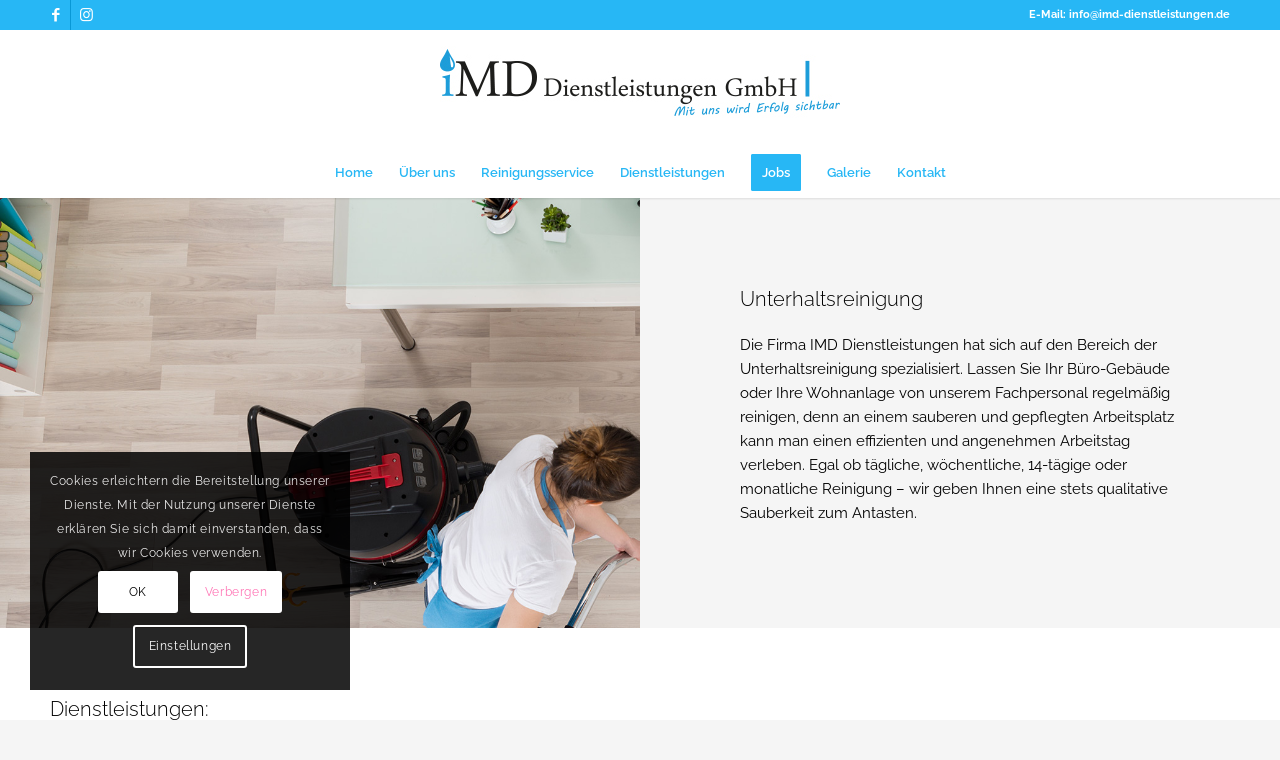

--- FILE ---
content_type: text/html; charset=UTF-8
request_url: https://gebaeudereinigung-bietigheim-bissingen.de/unterhaltsreinigung/
body_size: 24614
content:
<!DOCTYPE html>
<html lang="de" class="html_stretched responsive av-preloader-disabled  html_header_top html_logo_center html_bottom_nav_header html_menu_right html_large html_header_sticky html_header_shrinking html_header_topbar_active html_mobile_menu_phone html_header_searchicon_disabled html_content_align_center html_header_unstick_top html_header_stretch_disabled html_minimal_header html_minimal_header_shadow html_av-overlay-side html_av-overlay-side-classic html_av-submenu-noclone html_entry_id_719 av-cookies-consent-show-message-bar av-cookies-cookie-consent-enabled av-cookies-can-opt-out av-cookies-user-silent-accept avia-cookie-check-browser-settings av-no-preview av-default-lightbox html_text_menu_active av-mobile-menu-switch-default">
<head>
<meta charset="UTF-8" />


<!-- mobile setting -->
<meta name="viewport" content="width=device-width, initial-scale=1">

<!-- Scripts/CSS and wp_head hook -->
<meta name='robots' content='index, follow, max-image-preview:large, max-snippet:-1, max-video-preview:-1' />

				<script type='text/javascript'>

				function avia_cookie_check_sessionStorage()
				{
					//	FF throws error when all cookies blocked !!
					var sessionBlocked = false;
					try
					{
						var test = sessionStorage.getItem( 'aviaCookieRefused' ) != null;
					}
					catch(e)
					{
						sessionBlocked = true;
					}

					var aviaCookieRefused = ! sessionBlocked ? sessionStorage.getItem( 'aviaCookieRefused' ) : null;

					var html = document.getElementsByTagName('html')[0];

					/**
					 * Set a class to avoid calls to sessionStorage
					 */
					if( sessionBlocked || aviaCookieRefused )
					{
						if( html.className.indexOf('av-cookies-session-refused') < 0 )
						{
							html.className += ' av-cookies-session-refused';
						}
					}

					if( sessionBlocked || aviaCookieRefused || document.cookie.match(/aviaCookieConsent/) )
					{
						if( html.className.indexOf('av-cookies-user-silent-accept') >= 0 )
						{
							 html.className = html.className.replace(/\bav-cookies-user-silent-accept\b/g, '');
						}
					}
				}

				avia_cookie_check_sessionStorage();

			</script>
			<!-- Google tag (gtag.js) consent mode dataLayer added by Site Kit -->
<script type="text/javascript" id="google_gtagjs-js-consent-mode-data-layer">
/* <![CDATA[ */
window.dataLayer = window.dataLayer || [];function gtag(){dataLayer.push(arguments);}
gtag('consent', 'default', {"ad_personalization":"denied","ad_storage":"denied","ad_user_data":"denied","analytics_storage":"denied","functionality_storage":"denied","security_storage":"denied","personalization_storage":"denied","region":["AT","BE","BG","CH","CY","CZ","DE","DK","EE","ES","FI","FR","GB","GR","HR","HU","IE","IS","IT","LI","LT","LU","LV","MT","NL","NO","PL","PT","RO","SE","SI","SK"],"wait_for_update":500});
window._googlesitekitConsentCategoryMap = {"statistics":["analytics_storage"],"marketing":["ad_storage","ad_user_data","ad_personalization"],"functional":["functionality_storage","security_storage"],"preferences":["personalization_storage"]};
window._googlesitekitConsents = {"ad_personalization":"denied","ad_storage":"denied","ad_user_data":"denied","analytics_storage":"denied","functionality_storage":"denied","security_storage":"denied","personalization_storage":"denied","region":["AT","BE","BG","CH","CY","CZ","DE","DK","EE","ES","FI","FR","GB","GR","HR","HU","IE","IS","IT","LI","LT","LU","LV","MT","NL","NO","PL","PT","RO","SE","SI","SK"],"wait_for_update":500};
/* ]]> */
</script>
<!-- End Google tag (gtag.js) consent mode dataLayer added by Site Kit -->

	<!-- This site is optimized with the Yoast SEO plugin v26.8 - https://yoast.com/product/yoast-seo-wordpress/ -->
	<title>Unterhaltsreinigung - Gebaeudereinigung Bietigheim Bissingen</title>
	<link rel="canonical" href="https://gebaeudereinigung-bietigheim-bissingen.de/unterhaltsreinigung/" />
	<meta property="og:locale" content="de_DE" />
	<meta property="og:type" content="article" />
	<meta property="og:title" content="Unterhaltsreinigung - Gebaeudereinigung Bietigheim Bissingen" />
	<meta property="og:url" content="https://gebaeudereinigung-bietigheim-bissingen.de/unterhaltsreinigung/" />
	<meta property="og:site_name" content="Gebaeudereinigung Bietigheim Bissingen" />
	<meta property="article:modified_time" content="2023-08-04T17:49:21+00:00" />
	<meta property="og:image" content="https://gebaeudereinigung-bietigheim-bissingen.de/wp-content/uploads/2020/04/08.jpg" />
	<meta name="twitter:card" content="summary_large_image" />
	<meta name="twitter:label1" content="Geschätzte Lesezeit" />
	<meta name="twitter:data1" content="4 Minuten" />
	<script type="application/ld+json" class="yoast-schema-graph">{"@context":"https://schema.org","@graph":[{"@type":"WebPage","@id":"https://gebaeudereinigung-bietigheim-bissingen.de/unterhaltsreinigung/","url":"https://gebaeudereinigung-bietigheim-bissingen.de/unterhaltsreinigung/","name":"Unterhaltsreinigung - Gebaeudereinigung Bietigheim Bissingen","isPartOf":{"@id":"https://gebaeudereinigung-bietigheim-bissingen.de/#website"},"primaryImageOfPage":{"@id":"https://gebaeudereinigung-bietigheim-bissingen.de/unterhaltsreinigung/#primaryimage"},"image":{"@id":"https://gebaeudereinigung-bietigheim-bissingen.de/unterhaltsreinigung/#primaryimage"},"thumbnailUrl":"https://gebaeudereinigung-bietigheim-bissingen.de/wp-content/uploads/2020/04/08.jpg","datePublished":"2020-04-08T20:21:52+00:00","dateModified":"2023-08-04T17:49:21+00:00","breadcrumb":{"@id":"https://gebaeudereinigung-bietigheim-bissingen.de/unterhaltsreinigung/#breadcrumb"},"inLanguage":"de","potentialAction":[{"@type":"ReadAction","target":["https://gebaeudereinigung-bietigheim-bissingen.de/unterhaltsreinigung/"]}]},{"@type":"ImageObject","inLanguage":"de","@id":"https://gebaeudereinigung-bietigheim-bissingen.de/unterhaltsreinigung/#primaryimage","url":"https://gebaeudereinigung-bietigheim-bissingen.de/wp-content/uploads/2020/04/08.jpg","contentUrl":"https://gebaeudereinigung-bietigheim-bissingen.de/wp-content/uploads/2020/04/08.jpg","width":1920,"height":693,"caption":"Gebaeudereinigung Bietigheim Bissingen"},{"@type":"BreadcrumbList","@id":"https://gebaeudereinigung-bietigheim-bissingen.de/unterhaltsreinigung/#breadcrumb","itemListElement":[{"@type":"ListItem","position":1,"name":"Startseite","item":"https://gebaeudereinigung-bietigheim-bissingen.de/"},{"@type":"ListItem","position":2,"name":"Unterhaltsreinigung"}]},{"@type":"WebSite","@id":"https://gebaeudereinigung-bietigheim-bissingen.de/#website","url":"https://gebaeudereinigung-bietigheim-bissingen.de/","name":"Gebaeudereinigung Bietigheim Bissingen","description":"Herzlich Willkommen","potentialAction":[{"@type":"SearchAction","target":{"@type":"EntryPoint","urlTemplate":"https://gebaeudereinigung-bietigheim-bissingen.de/?s={search_term_string}"},"query-input":{"@type":"PropertyValueSpecification","valueRequired":true,"valueName":"search_term_string"}}],"inLanguage":"de"}]}</script>
	<!-- / Yoast SEO plugin. -->


<link rel='dns-prefetch' href='//www.googletagmanager.com' />
<link rel='dns-prefetch' href='//pagead2.googlesyndication.com' />
<link rel="alternate" type="application/rss+xml" title="Gebaeudereinigung Bietigheim Bissingen &raquo; Feed" href="https://gebaeudereinigung-bietigheim-bissingen.de/feed/" />
<link rel="alternate" type="application/rss+xml" title="Gebaeudereinigung Bietigheim Bissingen &raquo; Kommentar-Feed" href="https://gebaeudereinigung-bietigheim-bissingen.de/comments/feed/" />
<link rel="alternate" title="oEmbed (JSON)" type="application/json+oembed" href="https://gebaeudereinigung-bietigheim-bissingen.de/wp-json/oembed/1.0/embed?url=https%3A%2F%2Fgebaeudereinigung-bietigheim-bissingen.de%2Funterhaltsreinigung%2F" />
<link rel="alternate" title="oEmbed (XML)" type="text/xml+oembed" href="https://gebaeudereinigung-bietigheim-bissingen.de/wp-json/oembed/1.0/embed?url=https%3A%2F%2Fgebaeudereinigung-bietigheim-bissingen.de%2Funterhaltsreinigung%2F&#038;format=xml" />
<style id='wp-img-auto-sizes-contain-inline-css' type='text/css'>
img:is([sizes=auto i],[sizes^="auto," i]){contain-intrinsic-size:3000px 1500px}
/*# sourceURL=wp-img-auto-sizes-contain-inline-css */
</style>
<style id='wp-block-library-inline-css' type='text/css'>
:root{--wp-block-synced-color:#7a00df;--wp-block-synced-color--rgb:122,0,223;--wp-bound-block-color:var(--wp-block-synced-color);--wp-editor-canvas-background:#ddd;--wp-admin-theme-color:#007cba;--wp-admin-theme-color--rgb:0,124,186;--wp-admin-theme-color-darker-10:#006ba1;--wp-admin-theme-color-darker-10--rgb:0,107,160.5;--wp-admin-theme-color-darker-20:#005a87;--wp-admin-theme-color-darker-20--rgb:0,90,135;--wp-admin-border-width-focus:2px}@media (min-resolution:192dpi){:root{--wp-admin-border-width-focus:1.5px}}.wp-element-button{cursor:pointer}:root .has-very-light-gray-background-color{background-color:#eee}:root .has-very-dark-gray-background-color{background-color:#313131}:root .has-very-light-gray-color{color:#eee}:root .has-very-dark-gray-color{color:#313131}:root .has-vivid-green-cyan-to-vivid-cyan-blue-gradient-background{background:linear-gradient(135deg,#00d084,#0693e3)}:root .has-purple-crush-gradient-background{background:linear-gradient(135deg,#34e2e4,#4721fb 50%,#ab1dfe)}:root .has-hazy-dawn-gradient-background{background:linear-gradient(135deg,#faaca8,#dad0ec)}:root .has-subdued-olive-gradient-background{background:linear-gradient(135deg,#fafae1,#67a671)}:root .has-atomic-cream-gradient-background{background:linear-gradient(135deg,#fdd79a,#004a59)}:root .has-nightshade-gradient-background{background:linear-gradient(135deg,#330968,#31cdcf)}:root .has-midnight-gradient-background{background:linear-gradient(135deg,#020381,#2874fc)}:root{--wp--preset--font-size--normal:16px;--wp--preset--font-size--huge:42px}.has-regular-font-size{font-size:1em}.has-larger-font-size{font-size:2.625em}.has-normal-font-size{font-size:var(--wp--preset--font-size--normal)}.has-huge-font-size{font-size:var(--wp--preset--font-size--huge)}.has-text-align-center{text-align:center}.has-text-align-left{text-align:left}.has-text-align-right{text-align:right}.has-fit-text{white-space:nowrap!important}#end-resizable-editor-section{display:none}.aligncenter{clear:both}.items-justified-left{justify-content:flex-start}.items-justified-center{justify-content:center}.items-justified-right{justify-content:flex-end}.items-justified-space-between{justify-content:space-between}.screen-reader-text{border:0;clip-path:inset(50%);height:1px;margin:-1px;overflow:hidden;padding:0;position:absolute;width:1px;word-wrap:normal!important}.screen-reader-text:focus{background-color:#ddd;clip-path:none;color:#444;display:block;font-size:1em;height:auto;left:5px;line-height:normal;padding:15px 23px 14px;text-decoration:none;top:5px;width:auto;z-index:100000}html :where(.has-border-color){border-style:solid}html :where([style*=border-top-color]){border-top-style:solid}html :where([style*=border-right-color]){border-right-style:solid}html :where([style*=border-bottom-color]){border-bottom-style:solid}html :where([style*=border-left-color]){border-left-style:solid}html :where([style*=border-width]){border-style:solid}html :where([style*=border-top-width]){border-top-style:solid}html :where([style*=border-right-width]){border-right-style:solid}html :where([style*=border-bottom-width]){border-bottom-style:solid}html :where([style*=border-left-width]){border-left-style:solid}html :where(img[class*=wp-image-]){height:auto;max-width:100%}:where(figure){margin:0 0 1em}html :where(.is-position-sticky){--wp-admin--admin-bar--position-offset:var(--wp-admin--admin-bar--height,0px)}@media screen and (max-width:600px){html :where(.is-position-sticky){--wp-admin--admin-bar--position-offset:0px}}

/*# sourceURL=wp-block-library-inline-css */
</style><style id='global-styles-inline-css' type='text/css'>
:root{--wp--preset--aspect-ratio--square: 1;--wp--preset--aspect-ratio--4-3: 4/3;--wp--preset--aspect-ratio--3-4: 3/4;--wp--preset--aspect-ratio--3-2: 3/2;--wp--preset--aspect-ratio--2-3: 2/3;--wp--preset--aspect-ratio--16-9: 16/9;--wp--preset--aspect-ratio--9-16: 9/16;--wp--preset--color--black: #000000;--wp--preset--color--cyan-bluish-gray: #abb8c3;--wp--preset--color--white: #ffffff;--wp--preset--color--pale-pink: #f78da7;--wp--preset--color--vivid-red: #cf2e2e;--wp--preset--color--luminous-vivid-orange: #ff6900;--wp--preset--color--luminous-vivid-amber: #fcb900;--wp--preset--color--light-green-cyan: #7bdcb5;--wp--preset--color--vivid-green-cyan: #00d084;--wp--preset--color--pale-cyan-blue: #8ed1fc;--wp--preset--color--vivid-cyan-blue: #0693e3;--wp--preset--color--vivid-purple: #9b51e0;--wp--preset--color--metallic-red: #b02b2c;--wp--preset--color--maximum-yellow-red: #edae44;--wp--preset--color--yellow-sun: #eeee22;--wp--preset--color--palm-leaf: #83a846;--wp--preset--color--aero: #7bb0e7;--wp--preset--color--old-lavender: #745f7e;--wp--preset--color--steel-teal: #5f8789;--wp--preset--color--raspberry-pink: #d65799;--wp--preset--color--medium-turquoise: #4ecac2;--wp--preset--gradient--vivid-cyan-blue-to-vivid-purple: linear-gradient(135deg,rgb(6,147,227) 0%,rgb(155,81,224) 100%);--wp--preset--gradient--light-green-cyan-to-vivid-green-cyan: linear-gradient(135deg,rgb(122,220,180) 0%,rgb(0,208,130) 100%);--wp--preset--gradient--luminous-vivid-amber-to-luminous-vivid-orange: linear-gradient(135deg,rgb(252,185,0) 0%,rgb(255,105,0) 100%);--wp--preset--gradient--luminous-vivid-orange-to-vivid-red: linear-gradient(135deg,rgb(255,105,0) 0%,rgb(207,46,46) 100%);--wp--preset--gradient--very-light-gray-to-cyan-bluish-gray: linear-gradient(135deg,rgb(238,238,238) 0%,rgb(169,184,195) 100%);--wp--preset--gradient--cool-to-warm-spectrum: linear-gradient(135deg,rgb(74,234,220) 0%,rgb(151,120,209) 20%,rgb(207,42,186) 40%,rgb(238,44,130) 60%,rgb(251,105,98) 80%,rgb(254,248,76) 100%);--wp--preset--gradient--blush-light-purple: linear-gradient(135deg,rgb(255,206,236) 0%,rgb(152,150,240) 100%);--wp--preset--gradient--blush-bordeaux: linear-gradient(135deg,rgb(254,205,165) 0%,rgb(254,45,45) 50%,rgb(107,0,62) 100%);--wp--preset--gradient--luminous-dusk: linear-gradient(135deg,rgb(255,203,112) 0%,rgb(199,81,192) 50%,rgb(65,88,208) 100%);--wp--preset--gradient--pale-ocean: linear-gradient(135deg,rgb(255,245,203) 0%,rgb(182,227,212) 50%,rgb(51,167,181) 100%);--wp--preset--gradient--electric-grass: linear-gradient(135deg,rgb(202,248,128) 0%,rgb(113,206,126) 100%);--wp--preset--gradient--midnight: linear-gradient(135deg,rgb(2,3,129) 0%,rgb(40,116,252) 100%);--wp--preset--font-size--small: 1rem;--wp--preset--font-size--medium: 1.125rem;--wp--preset--font-size--large: 1.75rem;--wp--preset--font-size--x-large: clamp(1.75rem, 3vw, 2.25rem);--wp--preset--spacing--20: 0.44rem;--wp--preset--spacing--30: 0.67rem;--wp--preset--spacing--40: 1rem;--wp--preset--spacing--50: 1.5rem;--wp--preset--spacing--60: 2.25rem;--wp--preset--spacing--70: 3.38rem;--wp--preset--spacing--80: 5.06rem;--wp--preset--shadow--natural: 6px 6px 9px rgba(0, 0, 0, 0.2);--wp--preset--shadow--deep: 12px 12px 50px rgba(0, 0, 0, 0.4);--wp--preset--shadow--sharp: 6px 6px 0px rgba(0, 0, 0, 0.2);--wp--preset--shadow--outlined: 6px 6px 0px -3px rgb(255, 255, 255), 6px 6px rgb(0, 0, 0);--wp--preset--shadow--crisp: 6px 6px 0px rgb(0, 0, 0);}:root { --wp--style--global--content-size: 800px;--wp--style--global--wide-size: 1130px; }:where(body) { margin: 0; }.wp-site-blocks > .alignleft { float: left; margin-right: 2em; }.wp-site-blocks > .alignright { float: right; margin-left: 2em; }.wp-site-blocks > .aligncenter { justify-content: center; margin-left: auto; margin-right: auto; }:where(.is-layout-flex){gap: 0.5em;}:where(.is-layout-grid){gap: 0.5em;}.is-layout-flow > .alignleft{float: left;margin-inline-start: 0;margin-inline-end: 2em;}.is-layout-flow > .alignright{float: right;margin-inline-start: 2em;margin-inline-end: 0;}.is-layout-flow > .aligncenter{margin-left: auto !important;margin-right: auto !important;}.is-layout-constrained > .alignleft{float: left;margin-inline-start: 0;margin-inline-end: 2em;}.is-layout-constrained > .alignright{float: right;margin-inline-start: 2em;margin-inline-end: 0;}.is-layout-constrained > .aligncenter{margin-left: auto !important;margin-right: auto !important;}.is-layout-constrained > :where(:not(.alignleft):not(.alignright):not(.alignfull)){max-width: var(--wp--style--global--content-size);margin-left: auto !important;margin-right: auto !important;}.is-layout-constrained > .alignwide{max-width: var(--wp--style--global--wide-size);}body .is-layout-flex{display: flex;}.is-layout-flex{flex-wrap: wrap;align-items: center;}.is-layout-flex > :is(*, div){margin: 0;}body .is-layout-grid{display: grid;}.is-layout-grid > :is(*, div){margin: 0;}body{padding-top: 0px;padding-right: 0px;padding-bottom: 0px;padding-left: 0px;}a:where(:not(.wp-element-button)){text-decoration: underline;}:root :where(.wp-element-button, .wp-block-button__link){background-color: #32373c;border-width: 0;color: #fff;font-family: inherit;font-size: inherit;font-style: inherit;font-weight: inherit;letter-spacing: inherit;line-height: inherit;padding-top: calc(0.667em + 2px);padding-right: calc(1.333em + 2px);padding-bottom: calc(0.667em + 2px);padding-left: calc(1.333em + 2px);text-decoration: none;text-transform: inherit;}.has-black-color{color: var(--wp--preset--color--black) !important;}.has-cyan-bluish-gray-color{color: var(--wp--preset--color--cyan-bluish-gray) !important;}.has-white-color{color: var(--wp--preset--color--white) !important;}.has-pale-pink-color{color: var(--wp--preset--color--pale-pink) !important;}.has-vivid-red-color{color: var(--wp--preset--color--vivid-red) !important;}.has-luminous-vivid-orange-color{color: var(--wp--preset--color--luminous-vivid-orange) !important;}.has-luminous-vivid-amber-color{color: var(--wp--preset--color--luminous-vivid-amber) !important;}.has-light-green-cyan-color{color: var(--wp--preset--color--light-green-cyan) !important;}.has-vivid-green-cyan-color{color: var(--wp--preset--color--vivid-green-cyan) !important;}.has-pale-cyan-blue-color{color: var(--wp--preset--color--pale-cyan-blue) !important;}.has-vivid-cyan-blue-color{color: var(--wp--preset--color--vivid-cyan-blue) !important;}.has-vivid-purple-color{color: var(--wp--preset--color--vivid-purple) !important;}.has-metallic-red-color{color: var(--wp--preset--color--metallic-red) !important;}.has-maximum-yellow-red-color{color: var(--wp--preset--color--maximum-yellow-red) !important;}.has-yellow-sun-color{color: var(--wp--preset--color--yellow-sun) !important;}.has-palm-leaf-color{color: var(--wp--preset--color--palm-leaf) !important;}.has-aero-color{color: var(--wp--preset--color--aero) !important;}.has-old-lavender-color{color: var(--wp--preset--color--old-lavender) !important;}.has-steel-teal-color{color: var(--wp--preset--color--steel-teal) !important;}.has-raspberry-pink-color{color: var(--wp--preset--color--raspberry-pink) !important;}.has-medium-turquoise-color{color: var(--wp--preset--color--medium-turquoise) !important;}.has-black-background-color{background-color: var(--wp--preset--color--black) !important;}.has-cyan-bluish-gray-background-color{background-color: var(--wp--preset--color--cyan-bluish-gray) !important;}.has-white-background-color{background-color: var(--wp--preset--color--white) !important;}.has-pale-pink-background-color{background-color: var(--wp--preset--color--pale-pink) !important;}.has-vivid-red-background-color{background-color: var(--wp--preset--color--vivid-red) !important;}.has-luminous-vivid-orange-background-color{background-color: var(--wp--preset--color--luminous-vivid-orange) !important;}.has-luminous-vivid-amber-background-color{background-color: var(--wp--preset--color--luminous-vivid-amber) !important;}.has-light-green-cyan-background-color{background-color: var(--wp--preset--color--light-green-cyan) !important;}.has-vivid-green-cyan-background-color{background-color: var(--wp--preset--color--vivid-green-cyan) !important;}.has-pale-cyan-blue-background-color{background-color: var(--wp--preset--color--pale-cyan-blue) !important;}.has-vivid-cyan-blue-background-color{background-color: var(--wp--preset--color--vivid-cyan-blue) !important;}.has-vivid-purple-background-color{background-color: var(--wp--preset--color--vivid-purple) !important;}.has-metallic-red-background-color{background-color: var(--wp--preset--color--metallic-red) !important;}.has-maximum-yellow-red-background-color{background-color: var(--wp--preset--color--maximum-yellow-red) !important;}.has-yellow-sun-background-color{background-color: var(--wp--preset--color--yellow-sun) !important;}.has-palm-leaf-background-color{background-color: var(--wp--preset--color--palm-leaf) !important;}.has-aero-background-color{background-color: var(--wp--preset--color--aero) !important;}.has-old-lavender-background-color{background-color: var(--wp--preset--color--old-lavender) !important;}.has-steel-teal-background-color{background-color: var(--wp--preset--color--steel-teal) !important;}.has-raspberry-pink-background-color{background-color: var(--wp--preset--color--raspberry-pink) !important;}.has-medium-turquoise-background-color{background-color: var(--wp--preset--color--medium-turquoise) !important;}.has-black-border-color{border-color: var(--wp--preset--color--black) !important;}.has-cyan-bluish-gray-border-color{border-color: var(--wp--preset--color--cyan-bluish-gray) !important;}.has-white-border-color{border-color: var(--wp--preset--color--white) !important;}.has-pale-pink-border-color{border-color: var(--wp--preset--color--pale-pink) !important;}.has-vivid-red-border-color{border-color: var(--wp--preset--color--vivid-red) !important;}.has-luminous-vivid-orange-border-color{border-color: var(--wp--preset--color--luminous-vivid-orange) !important;}.has-luminous-vivid-amber-border-color{border-color: var(--wp--preset--color--luminous-vivid-amber) !important;}.has-light-green-cyan-border-color{border-color: var(--wp--preset--color--light-green-cyan) !important;}.has-vivid-green-cyan-border-color{border-color: var(--wp--preset--color--vivid-green-cyan) !important;}.has-pale-cyan-blue-border-color{border-color: var(--wp--preset--color--pale-cyan-blue) !important;}.has-vivid-cyan-blue-border-color{border-color: var(--wp--preset--color--vivid-cyan-blue) !important;}.has-vivid-purple-border-color{border-color: var(--wp--preset--color--vivid-purple) !important;}.has-metallic-red-border-color{border-color: var(--wp--preset--color--metallic-red) !important;}.has-maximum-yellow-red-border-color{border-color: var(--wp--preset--color--maximum-yellow-red) !important;}.has-yellow-sun-border-color{border-color: var(--wp--preset--color--yellow-sun) !important;}.has-palm-leaf-border-color{border-color: var(--wp--preset--color--palm-leaf) !important;}.has-aero-border-color{border-color: var(--wp--preset--color--aero) !important;}.has-old-lavender-border-color{border-color: var(--wp--preset--color--old-lavender) !important;}.has-steel-teal-border-color{border-color: var(--wp--preset--color--steel-teal) !important;}.has-raspberry-pink-border-color{border-color: var(--wp--preset--color--raspberry-pink) !important;}.has-medium-turquoise-border-color{border-color: var(--wp--preset--color--medium-turquoise) !important;}.has-vivid-cyan-blue-to-vivid-purple-gradient-background{background: var(--wp--preset--gradient--vivid-cyan-blue-to-vivid-purple) !important;}.has-light-green-cyan-to-vivid-green-cyan-gradient-background{background: var(--wp--preset--gradient--light-green-cyan-to-vivid-green-cyan) !important;}.has-luminous-vivid-amber-to-luminous-vivid-orange-gradient-background{background: var(--wp--preset--gradient--luminous-vivid-amber-to-luminous-vivid-orange) !important;}.has-luminous-vivid-orange-to-vivid-red-gradient-background{background: var(--wp--preset--gradient--luminous-vivid-orange-to-vivid-red) !important;}.has-very-light-gray-to-cyan-bluish-gray-gradient-background{background: var(--wp--preset--gradient--very-light-gray-to-cyan-bluish-gray) !important;}.has-cool-to-warm-spectrum-gradient-background{background: var(--wp--preset--gradient--cool-to-warm-spectrum) !important;}.has-blush-light-purple-gradient-background{background: var(--wp--preset--gradient--blush-light-purple) !important;}.has-blush-bordeaux-gradient-background{background: var(--wp--preset--gradient--blush-bordeaux) !important;}.has-luminous-dusk-gradient-background{background: var(--wp--preset--gradient--luminous-dusk) !important;}.has-pale-ocean-gradient-background{background: var(--wp--preset--gradient--pale-ocean) !important;}.has-electric-grass-gradient-background{background: var(--wp--preset--gradient--electric-grass) !important;}.has-midnight-gradient-background{background: var(--wp--preset--gradient--midnight) !important;}.has-small-font-size{font-size: var(--wp--preset--font-size--small) !important;}.has-medium-font-size{font-size: var(--wp--preset--font-size--medium) !important;}.has-large-font-size{font-size: var(--wp--preset--font-size--large) !important;}.has-x-large-font-size{font-size: var(--wp--preset--font-size--x-large) !important;}
/*# sourceURL=global-styles-inline-css */
</style>

<link rel='stylesheet' id='avia-merged-styles-css' href='https://gebaeudereinigung-bietigheim-bissingen.de/wp-content/uploads/dynamic_avia/avia-merged-styles-b566dffc11f928d24a13656fc38ac10c---69782342b226d.css' type='text/css' media='all' />
<link rel='stylesheet' id='avia-single-post-719-css' href='https://gebaeudereinigung-bietigheim-bissingen.de/wp-content/uploads/dynamic_avia/avia_posts_css/post-719.css?ver=ver-1769483042' type='text/css' media='all' />

<!-- Google Tag (gtac.js) durch Site-Kit hinzugefügt -->
<!-- Von Site Kit hinzugefügtes Google-Analytics-Snippet -->
<!-- Das Google Ads-Snippet wurde von Site Kit hinzugefügt -->
<script type="text/javascript" src="https://www.googletagmanager.com/gtag/js?id=GT-5DFRL28Q" id="google_gtagjs-js" async></script>
<script type="text/javascript" id="google_gtagjs-js-after">
/* <![CDATA[ */
window.dataLayer = window.dataLayer || [];function gtag(){dataLayer.push(arguments);}
gtag("set","linker",{"domains":["gebaeudereinigung-bietigheim-bissingen.de"]});
gtag("js", new Date());
gtag("set", "developer_id.dZTNiMT", true);
gtag("config", "GT-5DFRL28Q");
gtag("config", "AW-306523481");
 window._googlesitekit = window._googlesitekit || {}; window._googlesitekit.throttledEvents = []; window._googlesitekit.gtagEvent = (name, data) => { var key = JSON.stringify( { name, data } ); if ( !! window._googlesitekit.throttledEvents[ key ] ) { return; } window._googlesitekit.throttledEvents[ key ] = true; setTimeout( () => { delete window._googlesitekit.throttledEvents[ key ]; }, 5 ); gtag( "event", name, { ...data, event_source: "site-kit" } ); }; 
//# sourceURL=google_gtagjs-js-after
/* ]]> */
</script>
<script type="text/javascript" src="https://gebaeudereinigung-bietigheim-bissingen.de/wp-content/uploads/dynamic_avia/avia-head-scripts-df7886ac2fb9574a410d05285be45af0---69782342cace5.js" id="avia-head-scripts-js"></script>
<link rel="https://api.w.org/" href="https://gebaeudereinigung-bietigheim-bissingen.de/wp-json/" /><link rel="alternate" title="JSON" type="application/json" href="https://gebaeudereinigung-bietigheim-bissingen.de/wp-json/wp/v2/pages/719" /><link rel="EditURI" type="application/rsd+xml" title="RSD" href="https://gebaeudereinigung-bietigheim-bissingen.de/xmlrpc.php?rsd" />
<meta name="generator" content="WordPress 6.9" />
<link rel='shortlink' href='https://gebaeudereinigung-bietigheim-bissingen.de/?p=719' />
<meta name="generator" content="Site Kit by Google 1.171.0" /><meta name="ti-site-data" content="[base64]" />
<link rel="icon" href="https://gebaeudereinigung-bietigheim-bissingen.de/wp-content/uploads/2020/04/imd-dienstleistungen-logo.jpg" type="image/x-icon">
<!--[if lt IE 9]><script src="https://gebaeudereinigung-bietigheim-bissingen.de/wp-content/themes/enfold/js/html5shiv.js"></script><![endif]--><link rel="profile" href="https://gmpg.org/xfn/11" />
<link rel="alternate" type="application/rss+xml" title="Gebaeudereinigung Bietigheim Bissingen RSS2 Feed" href="https://gebaeudereinigung-bietigheim-bissingen.de/feed/" />
<link rel="pingback" href="https://gebaeudereinigung-bietigheim-bissingen.de/xmlrpc.php" />

<!-- Durch Site Kit hinzugefügte Google AdSense Metatags -->
<meta name="google-adsense-platform-account" content="ca-host-pub-2644536267352236">
<meta name="google-adsense-platform-domain" content="sitekit.withgoogle.com">
<!-- Beende durch Site Kit hinzugefügte Google AdSense Metatags -->

<!-- Von Site Kit hinzugefügtes Google-AdSense-Snippet -->
<script type="text/javascript" async="async" src="https://pagead2.googlesyndication.com/pagead/js/adsbygoogle.js?client=ca-pub-4964271145893800&amp;host=ca-host-pub-2644536267352236" crossorigin="anonymous"></script>

<!-- Ende des von Site Kit hinzugefügten Google-AdSense-Snippets -->

<!-- To speed up the rendering and to display the site as fast as possible to the user we include some styles and scripts for above the fold content inline -->
<script type="text/javascript">'use strict';var avia_is_mobile=!1;if(/Android|webOS|iPhone|iPad|iPod|BlackBerry|IEMobile|Opera Mini/i.test(navigator.userAgent)&&'ontouchstart' in document.documentElement){avia_is_mobile=!0;document.documentElement.className+=' avia_mobile '}
else{document.documentElement.className+=' avia_desktop '};document.documentElement.className+=' js_active ';(function(){var e=['-webkit-','-moz-','-ms-',''],n='',o=!1,a=!1;for(var t in e){if(e[t]+'transform' in document.documentElement.style){o=!0;n=e[t]+'transform'};if(e[t]+'perspective' in document.documentElement.style){a=!0}};if(o){document.documentElement.className+=' avia_transform '};if(a){document.documentElement.className+=' avia_transform3d '};if(typeof document.getElementsByClassName=='function'&&typeof document.documentElement.getBoundingClientRect=='function'&&avia_is_mobile==!1){if(n&&window.innerHeight>0){setTimeout(function(){var e=0,o={},a=0,t=document.getElementsByClassName('av-parallax'),i=window.pageYOffset||document.documentElement.scrollTop;for(e=0;e<t.length;e++){t[e].style.top='0px';o=t[e].getBoundingClientRect();a=Math.ceil((window.innerHeight+i-o.top)*0.3);t[e].style[n]='translate(0px, '+a+'px)';t[e].style.top='auto';t[e].className+=' enabled-parallax '}},50)}}})();</script><link rel="icon" href="https://gebaeudereinigung-bietigheim-bissingen.de/wp-content/uploads/2020/04/cropped-imd-dienstleistungen-logo-32x32.jpg" sizes="32x32" />
<link rel="icon" href="https://gebaeudereinigung-bietigheim-bissingen.de/wp-content/uploads/2020/04/cropped-imd-dienstleistungen-logo-192x192.jpg" sizes="192x192" />
<link rel="apple-touch-icon" href="https://gebaeudereinigung-bietigheim-bissingen.de/wp-content/uploads/2020/04/cropped-imd-dienstleistungen-logo-180x180.jpg" />
<meta name="msapplication-TileImage" content="https://gebaeudereinigung-bietigheim-bissingen.de/wp-content/uploads/2020/04/cropped-imd-dienstleistungen-logo-270x270.jpg" />
<style type="text/css">
		@font-face {font-family: 'entypo-fontello-enfold'; font-weight: normal; font-style: normal; font-display: auto;
		src: url('https://gebaeudereinigung-bietigheim-bissingen.de/wp-content/themes/enfold/config-templatebuilder/avia-template-builder/assets/fonts/entypo-fontello-enfold/entypo-fontello-enfold.woff2') format('woff2'),
		url('https://gebaeudereinigung-bietigheim-bissingen.de/wp-content/themes/enfold/config-templatebuilder/avia-template-builder/assets/fonts/entypo-fontello-enfold/entypo-fontello-enfold.woff') format('woff'),
		url('https://gebaeudereinigung-bietigheim-bissingen.de/wp-content/themes/enfold/config-templatebuilder/avia-template-builder/assets/fonts/entypo-fontello-enfold/entypo-fontello-enfold.ttf') format('truetype'),
		url('https://gebaeudereinigung-bietigheim-bissingen.de/wp-content/themes/enfold/config-templatebuilder/avia-template-builder/assets/fonts/entypo-fontello-enfold/entypo-fontello-enfold.svg#entypo-fontello-enfold') format('svg'),
		url('https://gebaeudereinigung-bietigheim-bissingen.de/wp-content/themes/enfold/config-templatebuilder/avia-template-builder/assets/fonts/entypo-fontello-enfold/entypo-fontello-enfold.eot'),
		url('https://gebaeudereinigung-bietigheim-bissingen.de/wp-content/themes/enfold/config-templatebuilder/avia-template-builder/assets/fonts/entypo-fontello-enfold/entypo-fontello-enfold.eot?#iefix') format('embedded-opentype');
		}

		#top .avia-font-entypo-fontello-enfold, body .avia-font-entypo-fontello-enfold, html body [data-av_iconfont='entypo-fontello-enfold']:before{ font-family: 'entypo-fontello-enfold'; }
		
		@font-face {font-family: 'entypo-fontello'; font-weight: normal; font-style: normal; font-display: auto;
		src: url('https://gebaeudereinigung-bietigheim-bissingen.de/wp-content/themes/enfold/config-templatebuilder/avia-template-builder/assets/fonts/entypo-fontello/entypo-fontello.woff2') format('woff2'),
		url('https://gebaeudereinigung-bietigheim-bissingen.de/wp-content/themes/enfold/config-templatebuilder/avia-template-builder/assets/fonts/entypo-fontello/entypo-fontello.woff') format('woff'),
		url('https://gebaeudereinigung-bietigheim-bissingen.de/wp-content/themes/enfold/config-templatebuilder/avia-template-builder/assets/fonts/entypo-fontello/entypo-fontello.ttf') format('truetype'),
		url('https://gebaeudereinigung-bietigheim-bissingen.de/wp-content/themes/enfold/config-templatebuilder/avia-template-builder/assets/fonts/entypo-fontello/entypo-fontello.svg#entypo-fontello') format('svg'),
		url('https://gebaeudereinigung-bietigheim-bissingen.de/wp-content/themes/enfold/config-templatebuilder/avia-template-builder/assets/fonts/entypo-fontello/entypo-fontello.eot'),
		url('https://gebaeudereinigung-bietigheim-bissingen.de/wp-content/themes/enfold/config-templatebuilder/avia-template-builder/assets/fonts/entypo-fontello/entypo-fontello.eot?#iefix') format('embedded-opentype');
		}

		#top .avia-font-entypo-fontello, body .avia-font-entypo-fontello, html body [data-av_iconfont='entypo-fontello']:before{ font-family: 'entypo-fontello'; }
		</style>

<!--
Debugging Info for Theme support: 

Theme: Enfold
Version: 7.1.3
Installed: enfold
AviaFramework Version: 5.6
AviaBuilder Version: 6.0
aviaElementManager Version: 1.0.1
- - - - - - - - - - -
ChildTheme: Enfold Child
ChildTheme Version: 1.0
ChildTheme Installed: enfold

- - - - - - - - - - -
ML:1024-PU:126-PLA:10
WP:6.9
Compress: CSS:all theme files - JS:all theme files
Updates: enabled - token has changed and not verified
PLAu:10
-->
</head>

<body id="top" class="wp-singular page-template-default page page-id-719 wp-theme-enfold wp-child-theme-enfold-child stretched rtl_columns av-curtain-numeric static-custom static  post-type-page avia-responsive-images-support av-recaptcha-enabled av-google-badge-hide" itemscope="itemscope" itemtype="https://schema.org/WebPage" >

	
	<div id='wrap_all'>

	
<header id='header' class='all_colors header_color light_bg_color  av_header_top av_logo_center av_bottom_nav_header av_menu_right av_large av_header_sticky av_header_shrinking av_header_stretch_disabled av_mobile_menu_phone av_header_searchicon_disabled av_header_unstick_top av_minimal_header av_minimal_header_shadow av_header_border_disabled'  data-av_shrink_factor='50' role="banner" itemscope="itemscope" itemtype="https://schema.org/WPHeader" >

		<div id='header_meta' class='container_wrap container_wrap_meta  av_icon_active_left av_extra_header_active av_phone_active_right av_entry_id_719'>

			      <div class='container'>
			      <ul class='noLightbox social_bookmarks icon_count_2'><li class='social_bookmarks_facebook av-social-link-facebook social_icon_1 avia_social_iconfont'><a  target="_blank" aria-label="Link zu Facebook" href='https://de-de.facebook.com/imddienstleistungen' data-av_icon='' data-av_iconfont='entypo-fontello' title="Link zu Facebook" desc="Link zu Facebook" title='Link zu Facebook'><span class='avia_hidden_link_text'>Link zu Facebook</span></a></li><li class='social_bookmarks_instagram av-social-link-instagram social_icon_2 avia_social_iconfont'><a  target="_blank" aria-label="Link zu Instagram" href='https://www.instagram.com/imd.dienstleistungen.gmbh/?hl=de' data-av_icon='' data-av_iconfont='entypo-fontello' title="Link zu Instagram" desc="Link zu Instagram" title='Link zu Instagram'><span class='avia_hidden_link_text'>Link zu Instagram</span></a></li></ul><div class='phone-info '><div><a href="mailto:info@imd-dienstleistungen.de"> E-Mail: info@imd-dienstleistungen.de</a></div></div>			      </div>
		</div>

		<div  id='header_main' class='container_wrap container_wrap_logo'>

        <div class='container av-logo-container'><div class='inner-container'><span class='logo avia-standard-logo'><a href='https://gebaeudereinigung-bietigheim-bissingen.de/' class='' aria-label='Gebaeudereinigung Bietigheim Bissingen' title='Gebaeudereinigung Bietigheim Bissingen'><img src="https://gebaeudereinigung-bietigheim-bissingen.de/wp-content/uploads/2020/04/imd-dienstleistungen-logo-s.jpg" srcset="https://gebaeudereinigung-bietigheim-bissingen.de/wp-content/uploads/2020/04/imd-dienstleistungen-logo-s.jpg 400w, https://gebaeudereinigung-bietigheim-bissingen.de/wp-content/uploads/2020/04/imd-dienstleistungen-logo-s-300x68.jpg 300w" sizes="(max-width: 400px) 100vw, 400px" height="100" width="300" alt='Gebaeudereinigung Bietigheim Bissingen' title='Gebaeudereinigung Bietigheim Bissingen' /></a></span></div></div><div id='header_main_alternate' class='container_wrap'><div class='container'><nav class='main_menu' data-selectname='Wähle eine Seite'  role="navigation" itemscope="itemscope" itemtype="https://schema.org/SiteNavigationElement" ><div class="avia-menu av-main-nav-wrap"><ul role="menu" class="menu av-main-nav" id="avia-menu"><li role="menuitem" id="menu-item-599" class="menu-item menu-item-type-custom menu-item-object-custom menu-item-home menu-item-top-level menu-item-top-level-1"><a href="https://gebaeudereinigung-bietigheim-bissingen.de/" itemprop="url" tabindex="0"><span class="avia-bullet"></span><span class="avia-menu-text">Home</span><span class="avia-menu-fx"><span class="avia-arrow-wrap"><span class="avia-arrow"></span></span></span></a></li>
<li role="menuitem" id="menu-item-767" class="menu-item menu-item-type-post_type menu-item-object-page menu-item-top-level menu-item-top-level-2"><a href="https://gebaeudereinigung-bietigheim-bissingen.de/uber-uns/" itemprop="url" tabindex="0"><span class="avia-bullet"></span><span class="avia-menu-text">Über uns</span><span class="avia-menu-fx"><span class="avia-arrow-wrap"><span class="avia-arrow"></span></span></span></a></li>
<li role="menuitem" id="menu-item-756" class="menu-item menu-item-type-post_type menu-item-object-page current-menu-ancestor current-menu-parent current_page_parent current_page_ancestor menu-item-has-children menu-item-top-level menu-item-top-level-3"><a href="https://gebaeudereinigung-bietigheim-bissingen.de/dienstleistungen/" itemprop="url" tabindex="0"><span class="avia-bullet"></span><span class="avia-menu-text">Reinigungsservice</span><span class="avia-menu-fx"><span class="avia-arrow-wrap"><span class="avia-arrow"></span></span></span></a>


<ul class="sub-menu">
	<li role="menuitem" id="menu-item-755" class="menu-item menu-item-type-post_type menu-item-object-page current-menu-item page_item page-item-719 current_page_item"><a href="https://gebaeudereinigung-bietigheim-bissingen.de/unterhaltsreinigung/" itemprop="url" tabindex="0"><span class="avia-bullet"></span><span class="avia-menu-text">Unterhaltsreinigung</span></a></li>
	<li role="menuitem" id="menu-item-910" class="menu-item menu-item-type-post_type menu-item-object-page"><a href="https://gebaeudereinigung-bietigheim-bissingen.de/grundreinigung/" itemprop="url" tabindex="0"><span class="avia-bullet"></span><span class="avia-menu-text">Grundreinigung</span></a></li>
	<li role="menuitem" id="menu-item-913" class="menu-item menu-item-type-post_type menu-item-object-page"><a href="https://gebaeudereinigung-bietigheim-bissingen.de/baureinigung/" itemprop="url" tabindex="0"><span class="avia-bullet"></span><span class="avia-menu-text">Baureinigung</span></a></li>
	<li role="menuitem" id="menu-item-765" class="menu-item menu-item-type-post_type menu-item-object-page"><a href="https://gebaeudereinigung-bietigheim-bissingen.de/glasreinigung/" itemprop="url" tabindex="0"><span class="avia-bullet"></span><span class="avia-menu-text">Glasreinigung</span></a></li>
	<li role="menuitem" id="menu-item-912" class="menu-item menu-item-type-post_type menu-item-object-page"><a href="https://gebaeudereinigung-bietigheim-bissingen.de/jalousien-lamellenreinigung/" itemprop="url" tabindex="0"><span class="avia-bullet"></span><span class="avia-menu-text">Jalousien-Lamellenreinigung</span></a></li>
	<li role="menuitem" id="menu-item-914" class="menu-item menu-item-type-post_type menu-item-object-page"><a href="https://gebaeudereinigung-bietigheim-bissingen.de/industriereinigung/" itemprop="url" tabindex="0"><span class="avia-bullet"></span><span class="avia-menu-text">Industriereinigung</span></a></li>
	<li role="menuitem" id="menu-item-911" class="menu-item menu-item-type-post_type menu-item-object-page"><a href="https://gebaeudereinigung-bietigheim-bissingen.de/hausmeisterservice/" itemprop="url" tabindex="0"><span class="avia-bullet"></span><span class="avia-menu-text">Hausmeisterservice</span></a></li>
	<li role="menuitem" id="menu-item-761" class="menu-item menu-item-type-post_type menu-item-object-page"><a href="https://gebaeudereinigung-bietigheim-bissingen.de/fassaden/" itemprop="url" tabindex="0"><span class="avia-bullet"></span><span class="avia-menu-text">Fassadenreinigung</span></a></li>
	<li role="menuitem" id="menu-item-766" class="menu-item menu-item-type-post_type menu-item-object-page"><a href="https://gebaeudereinigung-bietigheim-bissingen.de/kehrwoche-treppenhaus/" itemprop="url" tabindex="0"><span class="avia-bullet"></span><span class="avia-menu-text">Kehrwoche-Treppenhausreinigung</span></a></li>
	<li role="menuitem" id="menu-item-763" class="menu-item menu-item-type-post_type menu-item-object-page"><a href="https://gebaeudereinigung-bietigheim-bissingen.de/parkett/" itemprop="url" tabindex="0"><span class="avia-bullet"></span><span class="avia-menu-text">Parkettreinigung</span></a></li>
	<li role="menuitem" id="menu-item-764" class="menu-item menu-item-type-post_type menu-item-object-page"><a href="https://gebaeudereinigung-bietigheim-bissingen.de/teppich-und-polsterreinigung/" itemprop="url" tabindex="0"><span class="avia-bullet"></span><span class="avia-menu-text">Teppich- und Polsterreinigung</span></a></li>
	<li role="menuitem" id="menu-item-762" class="menu-item menu-item-type-post_type menu-item-object-page"><a href="https://gebaeudereinigung-bietigheim-bissingen.de/tiefgarage-parkhaus/" itemprop="url" tabindex="0"><span class="avia-bullet"></span><span class="avia-menu-text">Tiefgarage-Parkhausreinigung</span></a></li>
</ul>
</li>
<li role="menuitem" id="menu-item-888" class="menu-item menu-item-type-custom menu-item-object-custom menu-item-has-children menu-item-top-level menu-item-top-level-4"><a href="#" itemprop="url" tabindex="0"><span class="avia-bullet"></span><span class="avia-menu-text">Dienstleistungen</span><span class="avia-menu-fx"><span class="avia-arrow-wrap"><span class="avia-arrow"></span></span></span></a>


<ul class="sub-menu">
	<li role="menuitem" id="menu-item-760" class="menu-item menu-item-type-post_type menu-item-object-page"><a href="https://gebaeudereinigung-bietigheim-bissingen.de/neubau-umzug/" itemprop="url" tabindex="0"><span class="avia-bullet"></span><span class="avia-menu-text">Neubau-Umzug</span></a></li>
	<li role="menuitem" id="menu-item-759" class="menu-item menu-item-type-post_type menu-item-object-page"><a href="https://gebaeudereinigung-bietigheim-bissingen.de/winterdienst/" itemprop="url" tabindex="0"><span class="avia-bullet"></span><span class="avia-menu-text">Winterdienst</span></a></li>
	<li role="menuitem" id="menu-item-758" class="menu-item menu-item-type-post_type menu-item-object-page"><a href="https://gebaeudereinigung-bietigheim-bissingen.de/garten-und-landschaftsbau/" itemprop="url" tabindex="0"><span class="avia-bullet"></span><span class="avia-menu-text">Garten- und Landschaftsbau</span></a></li>
</ul>
</li>
<li role="menuitem" id="menu-item-820" class="menu-item menu-item-type-post_type menu-item-object-page av-menu-button av-menu-button-colored menu-item-top-level menu-item-top-level-5"><a href="https://gebaeudereinigung-bietigheim-bissingen.de/jobs/" itemprop="url" tabindex="0"><span class="avia-bullet"></span><span class="avia-menu-text">Jobs</span><span class="avia-menu-fx"><span class="avia-arrow-wrap"><span class="avia-arrow"></span></span></span></a></li>
<li role="menuitem" id="menu-item-1009" class="menu-item menu-item-type-post_type menu-item-object-page menu-item-top-level menu-item-top-level-6"><a href="https://gebaeudereinigung-bietigheim-bissingen.de/galerie/" itemprop="url" tabindex="0"><span class="avia-bullet"></span><span class="avia-menu-text">Galerie</span><span class="avia-menu-fx"><span class="avia-arrow-wrap"><span class="avia-arrow"></span></span></span></a></li>
<li role="menuitem" id="menu-item-754" class="menu-item menu-item-type-post_type menu-item-object-page menu-item-top-level menu-item-top-level-7"><a href="https://gebaeudereinigung-bietigheim-bissingen.de/kontakt/" itemprop="url" tabindex="0"><span class="avia-bullet"></span><span class="avia-menu-text">Kontakt</span><span class="avia-menu-fx"><span class="avia-arrow-wrap"><span class="avia-arrow"></span></span></span></a></li>
<li class="av-burger-menu-main menu-item-avia-special " role="menuitem">
	        			<a href="#" aria-label="Menü" aria-hidden="false">
							<span class="av-hamburger av-hamburger--spin av-js-hamburger">
								<span class="av-hamburger-box">
						          <span class="av-hamburger-inner"></span>
						          <strong>Menü</strong>
								</span>
							</span>
							<span class="avia_hidden_link_text">Menü</span>
						</a>
	        		   </li></ul></div></nav></div> </div> 
		<!-- end container_wrap-->
		</div>
<div class="header_bg"></div>
<!-- end header -->
</header>

	<div id='main' class='all_colors' data-scroll-offset='116'>

	<div id='av_section_1'  class='avia-section av-k8xiamlr-528e632fb4ac08838d9b6f7df1a427e5 main_color avia-section-no-padding avia-no-border-styling  avia-builder-el-0  el_before_av_layout_row  avia-builder-el-first  av-desktop-hide av-medium-hide avia-bg-style-scroll container_wrap fullsize'  ><div class='container av-section-cont-open' ><main  role="main" itemprop="mainContentOfPage"  class='template-page content  av-content-full alpha units'><div class='post-entry post-entry-type-page post-entry-719'><div class='entry-content-wrapper clearfix'>
<section  class='av_textblock_section av-k8rhj1rl-e44b8f49c2ebedbe83a049ad8400a534 '   itemscope="itemscope" itemtype="https://schema.org/CreativeWork" ><div class='avia_textblock'  itemprop="text" ><p><img decoding="async" class="alignnone size-full wp-image-611" src="https://gebaeudereinigung-bietigheim-bissingen.de/wp-content/uploads/2020/04/08.jpg" alt="" width="1920" height="693" srcset="https://gebaeudereinigung-bietigheim-bissingen.de/wp-content/uploads/2020/04/08.jpg 1920w, https://gebaeudereinigung-bietigheim-bissingen.de/wp-content/uploads/2020/04/08-300x108.jpg 300w, https://gebaeudereinigung-bietigheim-bissingen.de/wp-content/uploads/2020/04/08-1030x372.jpg 1030w, https://gebaeudereinigung-bietigheim-bissingen.de/wp-content/uploads/2020/04/08-768x277.jpg 768w, https://gebaeudereinigung-bietigheim-bissingen.de/wp-content/uploads/2020/04/08-1536x554.jpg 1536w, https://gebaeudereinigung-bietigheim-bissingen.de/wp-content/uploads/2020/04/08-1500x541.jpg 1500w, https://gebaeudereinigung-bietigheim-bissingen.de/wp-content/uploads/2020/04/08-705x254.jpg 705w" sizes="(max-width: 1920px) 100vw, 1920px" /></p>
</div></section>
<div  class='flex_column av-fu93r-f306973a5dcdee267f3b5ab3fdc8e1a6 av_one_full  avia-builder-el-2  el_after_av_textblock  avia-builder-el-last  first flex_column_div av-zero-column-padding  column-top-margin'     ><div  class='av-special-heading av-gx40v-021e0b4f1c3211f6f836b02ac200751c av-special-heading-h3 blockquote modern-quote  avia-builder-el-3  el_before_av_textblock  avia-builder-el-first '><h3 class='av-special-heading-tag '  itemprop="headline"  >Unterhaltsreinigung</h3><div class="special-heading-border"><div class="special-heading-inner-border"></div></div></div>
<section  class='av_textblock_section av-k8rhj1rl-2-6c43aeb4aed2b9cf376fb17e8f923103 '   itemscope="itemscope" itemtype="https://schema.org/CreativeWork" ><div class='avia_textblock'  itemprop="text" ><p>Die Firma IMD Dienstleistungen hat sich auf den Bereich der Unterhaltsreinigung spezialisiert. Lassen Sie Ihr Büro-Gebäude oder Ihre Wohnanlage von unserem Fachpersonal regelmäßig reinigen, denn an einem sauberen und gepflegten Arbeitsplatz kann man einen effizienten und angenehmen Arbeitstag verleben. Egal ob tägliche, wöchentliche, 14-tägige oder monatliche Reinigung – wir geben Ihnen eine stets qualitative Sauberkeit zum Antasten.</p>
</div></section></div>

</div></div></main><!-- close content main element --></div></div><div id='av-layout-grid-1'  class='av-layout-grid-container av-dy7i-c482481294a555ae8e53fc0f8b9fabbb entry-content-wrapper main_color av-flex-cells  avia-builder-el-5  el_after_av_section  el_before_av_section  grid-row-not-first av-small-hide av-mini-hide container_wrap fullsize'  >
<div class='flex_cell av-k8rhgxfq-8cac165c5eccaa228d8dce7586feaa0d av-gridrow-cell av_one_half no_margin  avia-builder-el-6  el_before_av_cell_one_half  avia-builder-el-first  content-align-top avia-full-stretch'  ><div class='flex_cell_inner'>
</div></div><div class='flex_cell av-bu7o-79d00d8af99624819efa4b7c01c00594 av-gridrow-cell av_one_half no_margin  avia-builder-el-7  el_after_av_cell_one_half  avia-builder-el-last  content-align-middle'  ><div class='flex_cell_inner'>
<div  class='av-special-heading av-9h2bz-a0cfb6a79b0a52c1260821aaa78567fc av-special-heading-h3 blockquote modern-quote  avia-builder-el-8  el_before_av_textblock  avia-builder-el-first '><h3 class='av-special-heading-tag '  itemprop="headline"  >Unterhaltsreinigung</h3><div class="special-heading-border"><div class="special-heading-inner-border"></div></div></div>
<section  class='av_textblock_section av-k8rhj1rl-1-8a1b9e373a0aab5a2b97a897dcdcd5f4 '   itemscope="itemscope" itemtype="https://schema.org/CreativeWork" ><div class='avia_textblock'  itemprop="text" ><p>Die Firma IMD Dienstleistungen hat sich auf den Bereich der Unterhaltsreinigung spezialisiert. Lassen Sie Ihr Büro-Gebäude oder Ihre Wohnanlage von unserem Fachpersonal regelmäßig reinigen, denn an einem sauberen und gepflegten Arbeitsplatz kann man einen effizienten und angenehmen Arbeitstag verleben. Egal ob tägliche, wöchentliche, 14-tägige oder monatliche Reinigung – wir geben Ihnen eine stets qualitative Sauberkeit zum Antasten.</p>
</div></section>
</div></div>
</div>
<div id='av_section_2'  class='avia-section av-92bk-972a22e2d33cb4feb7b74e60348b833b main_color avia-section-large avia-no-border-styling  avia-builder-el-10  el_after_av_layout_row  el_before_av_section  avia-bg-style-scroll container_wrap fullsize'  ><div class='container av-section-cont-open' ><div class='template-page content  av-content-full alpha units'><div class='post-entry post-entry-type-page post-entry-719'><div class='entry-content-wrapper clearfix'>
<div  class='flex_column av-6xto-3d8a6cdf5106f6b7c188f0d4e542d71c av_one_half  avia-builder-el-11  el_before_av_one_half  avia-builder-el-first  first flex_column_div av-zero-column-padding  '     ><div  class='av-special-heading av-d7jdr-0464dd96ce0f110035f6e563dc0710a1 av-special-heading-h3 blockquote modern-quote  avia-builder-el-12  el_before_av_textblock  avia-builder-el-first '><h3 class='av-special-heading-tag '  itemprop="headline"  >Dienstleistungen:</h3><div class="special-heading-border"><div class="special-heading-inner-border"></div></div></div>
<section  class='av_textblock_section av-k8rhkzwv-3dafa98048d37680f96832538f7d6051 '   itemscope="itemscope" itemtype="https://schema.org/CreativeWork" ><div class='avia_textblock'  itemprop="text" ><p>•<strong>Büroreinigung</strong> ( alle Arten von Büroräumen, Verwaltungen, Schulen, Arzt-Praxen etc&#8230;)<br />
•<strong>Hausmeisterservice</strong><br />
•<strong>Teppichbodenreinigung</strong><br />
•<strong>Grundreinigung</strong><br />
•<strong>Mülltrennung und Beratung</strong></p>
</div></section>
<section  class='av_textblock_section av-k8rhlgz5-879faf2f38c35b82bc38abdd57a275df '   itemscope="itemscope" itemtype="https://schema.org/CreativeWork" ><div class='avia_textblock'  itemprop="text" ><p>Sprechen Sie mit uns, wir erstellen Ihnen ein individuelles Leistungsverzeichnis ganz nach Ihren Bedürfnissen.</p>
</div></section></div><div  class='flex_column av-57gy-1782ad0a3e6e25700a952a9bc23d5b9e av_one_half  avia-builder-el-15  el_after_av_one_half  avia-builder-el-last  flex_column_div av-zero-column-padding  '     ><div id='portfolio' class='av-masonry av-jkwnsr4z-f010d3e7c0bf246a94cd72b97fbfe658 noHover av-fixed-size av-no-gap av-hover-overlay-grayscale av-masonry-animation-active av-masonry-col-4 av-caption-on-hover av-caption-style-overlay av-masonry-gallery av-orientation-square ' data-post_id="719"><div class="av-masonry-container isotope av-js-disabled"><div class='av-masonry-entry isotope-item av-masonry-item-no-image '></div><a href="https://gebaeudereinigung-bietigheim-bissingen.de/wp-content/uploads/2020/04/01-1030x372.jpg" data-srcset="https://gebaeudereinigung-bietigheim-bissingen.de/wp-content/uploads/2020/04/01-1030x372.jpg 1030w, https://gebaeudereinigung-bietigheim-bissingen.de/wp-content/uploads/2020/04/01-300x108.jpg 300w, https://gebaeudereinigung-bietigheim-bissingen.de/wp-content/uploads/2020/04/01-768x277.jpg 768w, https://gebaeudereinigung-bietigheim-bissingen.de/wp-content/uploads/2020/04/01-1536x554.jpg 1536w, https://gebaeudereinigung-bietigheim-bissingen.de/wp-content/uploads/2020/04/01-1500x541.jpg 1500w, https://gebaeudereinigung-bietigheim-bissingen.de/wp-content/uploads/2020/04/01-705x254.jpg 705w, https://gebaeudereinigung-bietigheim-bissingen.de/wp-content/uploads/2020/04/01.jpg 1920w" data-sizes="(max-width: 1030px) 100vw, 1030px"  aria-label="Bild Gebaeudereinigung Bietigheim Bissingen"  id='av-masonry-1-item-613' data-av-masonry-item='613' class='av-masonry-entry isotope-item post-613 attachment type-attachment status-inherit hentry  av-masonry-item-with-image' title="Gebaeudereinigung Bietigheim Bissingen" alt=""    itemprop="thumbnailUrl" ><div class='av-inner-masonry-sizer'></div><figure class='av-inner-masonry main_color'><div class="av-masonry-outerimage-container"><div class='av-masonry-image-container' style="background-image: url(https://gebaeudereinigung-bietigheim-bissingen.de/wp-content/uploads/2020/04/01-705x254.jpg);"  title="Gebaeudereinigung Bietigheim Bissingen" ></div></div><figcaption class='av-inner-masonry-content site-background'><div class='av-inner-masonry-content-pos'><div class='av-inner-masonry-content-pos-content'><div class='avia-arrow'></div><h3 class='av-masonry-entry-title entry-title '  itemprop="headline" >Gebaeudereinigung Bietigheim Bissingen</h3><div class='av-masonry-entry-content entry-content'  itemprop="text" >Gebaeudereinigung Bietigheim Bissingen</div></div></div></figcaption></figure></a><!--end av-masonry entry--><a href="https://gebaeudereinigung-bietigheim-bissingen.de/wp-content/uploads/2020/04/08-1030x372.jpg" data-srcset="https://gebaeudereinigung-bietigheim-bissingen.de/wp-content/uploads/2020/04/08-1030x372.jpg 1030w, https://gebaeudereinigung-bietigheim-bissingen.de/wp-content/uploads/2020/04/08-300x108.jpg 300w, https://gebaeudereinigung-bietigheim-bissingen.de/wp-content/uploads/2020/04/08-768x277.jpg 768w, https://gebaeudereinigung-bietigheim-bissingen.de/wp-content/uploads/2020/04/08-1536x554.jpg 1536w, https://gebaeudereinigung-bietigheim-bissingen.de/wp-content/uploads/2020/04/08-1500x541.jpg 1500w, https://gebaeudereinigung-bietigheim-bissingen.de/wp-content/uploads/2020/04/08-705x254.jpg 705w, https://gebaeudereinigung-bietigheim-bissingen.de/wp-content/uploads/2020/04/08.jpg 1920w" data-sizes="(max-width: 1030px) 100vw, 1030px"  aria-label="Bild Gebaeudereinigung Bietigheim Bissingen"  id='av-masonry-1-item-611' data-av-masonry-item='611' class='av-masonry-entry isotope-item post-611 attachment type-attachment status-inherit hentry  av-masonry-item-with-image' title="Gebaeudereinigung Bietigheim Bissingen" alt=""    itemprop="thumbnailUrl" ><div class='av-inner-masonry-sizer'></div><figure class='av-inner-masonry main_color'><div class="av-masonry-outerimage-container"><div class='av-masonry-image-container' style="background-image: url(https://gebaeudereinigung-bietigheim-bissingen.de/wp-content/uploads/2020/04/08-705x254.jpg);"  title="Gebaeudereinigung Bietigheim Bissingen" ></div></div><figcaption class='av-inner-masonry-content site-background'><div class='av-inner-masonry-content-pos'><div class='av-inner-masonry-content-pos-content'><div class='avia-arrow'></div><h3 class='av-masonry-entry-title entry-title '  itemprop="headline" >Gebaeudereinigung Bietigheim Bissingen</h3><div class='av-masonry-entry-content entry-content'  itemprop="text" >Gebaeudereinigung Bietigheim Bissingen</div></div></div></figcaption></figure></a><!--end av-masonry entry--><a href="https://gebaeudereinigung-bietigheim-bissingen.de/wp-content/uploads/2020/04/07-1030x372.jpg" data-srcset="https://gebaeudereinigung-bietigheim-bissingen.de/wp-content/uploads/2020/04/07-1030x372.jpg 1030w, https://gebaeudereinigung-bietigheim-bissingen.de/wp-content/uploads/2020/04/07-300x108.jpg 300w, https://gebaeudereinigung-bietigheim-bissingen.de/wp-content/uploads/2020/04/07-768x277.jpg 768w, https://gebaeudereinigung-bietigheim-bissingen.de/wp-content/uploads/2020/04/07-1536x554.jpg 1536w, https://gebaeudereinigung-bietigheim-bissingen.de/wp-content/uploads/2020/04/07-1500x541.jpg 1500w, https://gebaeudereinigung-bietigheim-bissingen.de/wp-content/uploads/2020/04/07-705x254.jpg 705w, https://gebaeudereinigung-bietigheim-bissingen.de/wp-content/uploads/2020/04/07.jpg 1920w" data-sizes="(max-width: 1030px) 100vw, 1030px"  aria-label="Bild Gebaeudereinigung Bietigheim Bissingen"  id='av-masonry-1-item-610' data-av-masonry-item='610' class='av-masonry-entry isotope-item post-610 attachment type-attachment status-inherit hentry  av-masonry-item-with-image' title="Gebaeudereinigung Bietigheim Bissingen" alt=""    itemprop="thumbnailUrl" ><div class='av-inner-masonry-sizer'></div><figure class='av-inner-masonry main_color'><div class="av-masonry-outerimage-container"><div class='av-masonry-image-container' style="background-image: url(https://gebaeudereinigung-bietigheim-bissingen.de/wp-content/uploads/2020/04/07-705x254.jpg);"  title="Gebaeudereinigung Bietigheim Bissingen" ></div></div><figcaption class='av-inner-masonry-content site-background'><div class='av-inner-masonry-content-pos'><div class='av-inner-masonry-content-pos-content'><div class='avia-arrow'></div><h3 class='av-masonry-entry-title entry-title '  itemprop="headline" >Gebaeudereinigung Bietigheim Bissingen</h3><div class='av-masonry-entry-content entry-content'  itemprop="text" >Gebaeudereinigung Bietigheim Bissingen</div></div></div></figcaption></figure></a><!--end av-masonry entry--><a href="https://gebaeudereinigung-bietigheim-bissingen.de/wp-content/uploads/2020/04/06-1030x372.jpg" data-srcset="https://gebaeudereinigung-bietigheim-bissingen.de/wp-content/uploads/2020/04/06-1030x372.jpg 1030w, https://gebaeudereinigung-bietigheim-bissingen.de/wp-content/uploads/2020/04/06-300x108.jpg 300w, https://gebaeudereinigung-bietigheim-bissingen.de/wp-content/uploads/2020/04/06-768x277.jpg 768w, https://gebaeudereinigung-bietigheim-bissingen.de/wp-content/uploads/2020/04/06-1536x554.jpg 1536w, https://gebaeudereinigung-bietigheim-bissingen.de/wp-content/uploads/2020/04/06-1500x541.jpg 1500w, https://gebaeudereinigung-bietigheim-bissingen.de/wp-content/uploads/2020/04/06-705x254.jpg 705w, https://gebaeudereinigung-bietigheim-bissingen.de/wp-content/uploads/2020/04/06.jpg 1920w" data-sizes="(max-width: 1030px) 100vw, 1030px"  aria-label="Bild Gebaeudereinigung Bietigheim Bissingen"  id='av-masonry-1-item-609' data-av-masonry-item='609' class='av-masonry-entry isotope-item post-609 attachment type-attachment status-inherit hentry  av-masonry-item-with-image' title="Gebaeudereinigung Bietigheim Bissingen" alt=""    itemprop="thumbnailUrl" ><div class='av-inner-masonry-sizer'></div><figure class='av-inner-masonry main_color'><div class="av-masonry-outerimage-container"><div class='av-masonry-image-container' style="background-image: url(https://gebaeudereinigung-bietigheim-bissingen.de/wp-content/uploads/2020/04/06-705x254.jpg);"  title="Gebaeudereinigung Bietigheim Bissingen" ></div></div><figcaption class='av-inner-masonry-content site-background'><div class='av-inner-masonry-content-pos'><div class='av-inner-masonry-content-pos-content'><div class='avia-arrow'></div><h3 class='av-masonry-entry-title entry-title '  itemprop="headline" >Gebaeudereinigung Bietigheim Bissingen</h3><div class='av-masonry-entry-content entry-content'  itemprop="text" >Gebaeudereinigung Bietigheim Bissingen</div></div></div></figcaption></figure></a><!--end av-masonry entry--></div></div></div>

</div></div></div><!-- close content main div --></div></div><div id='av_section_3'  class='avia-section av-jkwotzct-a95e67fb8fa0911e78f073258d9faf12 main_color avia-section-default avia-shadow  avia-builder-el-17  el_after_av_section  avia-builder-el-last  avia-bg-style-scroll container_wrap fullsize'  ><div class='container av-section-cont-open' ><div class='template-page content  av-content-full alpha units'><div class='post-entry post-entry-type-page post-entry-719'><div class='entry-content-wrapper clearfix'>
<div  class='av-special-heading av-bochz-47477ffa9605130f6bf5818bdf7e0b8d av-special-heading-h3 custom-color-heading blockquote modern-quote modern-centered  avia-builder-el-18  el_before_av_button  avia-builder-el-first '><h3 class='av-special-heading-tag '  itemprop="headline"  >Schreiben Sie uns</h3><div class='av_custom_color av-subheading av-subheading_below'><p>Jetzt Termin zur kostenlosen Beratung vereinbaren</p>
</div><div class="special-heading-border"><div class="special-heading-inner-border"></div></div></div>
<div  class='avia-button-wrap av-k8rhm6dz-2ce0861dda23f7764152c44fa733cd51-wrap avia-button-center  avia-builder-el-19  el_after_av_heading  avia-builder-el-last '><a href='https://gebaeudereinigung-bietigheim-bissingen.de/kontakt/'  class='avia-button av-k8rhm6dz-2ce0861dda23f7764152c44fa733cd51 av-link-btn avia-icon_select-yes-left-icon avia-size-medium avia-position-center av-icon-on-hover avia-color-light'   aria-label="KONTAKT"><span class='avia_button_icon avia_button_icon_left avia-iconfont avia-font-entypo-fontello' data-av_icon='' data-av_iconfont='entypo-fontello' ></span><span class='avia_iconbox_title' >KONTAKT</span></a></div>

</div></div></div><!-- close content main div --> <!-- section close by builder template -->		</div><!--end builder template--></div><!-- close default .container_wrap element --><div class="footer-page-content footer_color" id="footer-page"><div id='av_section_4'  class='avia-section av-1bchx2a-1ef5c01e16b095353781498b4bfcff8d main_color avia-section-large avia-no-border-styling  avia-builder-el-0  avia-builder-el-no-sibling  avia-bg-style-scroll container_wrap fullsize'  ><div class='container av-section-cont-open' ><main  role="main" itemprop="mainContentOfPage"  class='template-page content  av-content-full alpha units'><div class='post-entry post-entry-type-page post-entry-719'><div class='entry-content-wrapper clearfix'>
<div class='flex_column_table av-g662q-3ddeb55eb22927df7ab1c42bf8f6976e sc-av_one_fourth av-equal-height-column-flextable'>
<style type="text/css" data-created_by="avia_inline_auto" id="style-css-av-g662q-3ddeb55eb22927df7ab1c42bf8f6976e">
.flex_column.av-g662q-3ddeb55eb22927df7ab1c42bf8f6976e{
width:20.5%;
margin-left:0;
border-radius:0px 0px 0px 0px;
padding:0px 0px 0px 0px;
}
#top .flex_column_table.av-equal-height-column-flextable.av-g662q-3ddeb55eb22927df7ab1c42bf8f6976e .av-flex-placeholder{
width:6%;
}
</style>
<div  class='flex_column av-g662q-3ddeb55eb22927df7ab1c42bf8f6976e av_one_fourth  avia-builder-el-1  el_before_av_one_fourth  avia-builder-el-first  first flex_column_table_cell av-equal-height-column av-align-top av-zero-column-padding  '     ><section  class='av_textblock_section av-15q7oki-a6edfba4cb6150bc9c903d8e56c4f656 '   itemscope="itemscope" itemtype="https://schema.org/CreativeWork" ><div class='avia_textblock'  itemprop="text" ><p><img decoding="async" class=" wp-image-615" src="https://gebaeudereinigung-bietigheim-bissingen.de/wp-content/uploads/2020/04/imd-dienstleistungen-logo.png" alt="" width="289" height="65" srcset="https://gebaeudereinigung-bietigheim-bissingen.de/wp-content/uploads/2020/04/imd-dienstleistungen-logo.png 400w, https://gebaeudereinigung-bietigheim-bissingen.de/wp-content/uploads/2020/04/imd-dienstleistungen-logo-300x68.png 300w" sizes="(max-width: 289px) 100vw, 289px" /></p>
</div></section>
<section  class='av_textblock_section av-6tfjzm-0226cd9739af7e62fb85c8ef15783c40 '   itemscope="itemscope" itemtype="https://schema.org/CreativeWork" ><div class='avia_textblock'  itemprop="text" ><p>Haben Sie Fragen, Wünsche oder Anregungen? Bitte nehmen Sie Kontakt mit uns auf, wir helfen Ihnen gerne weiter!</p>
</div></section>
<div  class='avia-buttonrow-wrap av-lz7i8s6x-26f0c336d83018fe7823cfa436e59acd avia-buttonrow-left  avia-builder-el-4  el_after_av_textblock  avia-builder-el-last '>

<style type="text/css" data-created_by="avia_inline_auto" id="style-css-av-lz7i5gmc-5739cd01357390d941b137b8d13ca004">
#top #wrap_all .avia-button.av-lz7i5gmc-5739cd01357390d941b137b8d13ca004{
border-radius:100px 100px 100px 100px;
transition:all 0.4s ease-in-out;
margin-bottom:5px;
margin-right:5px;
}
#top #wrap_all .avia-button.av-lz7i5gmc-5739cd01357390d941b137b8d13ca004:hover .avia_button_background{
border-radius:100px 100px 100px 100px;
}
</style>
<a href='https://de-de.facebook.com/imddienstleistungen'  class='avia-button av-lz7i5gmc-5739cd01357390d941b137b8d13ca004 avia-icon_select-yes-left-icon avia-size-medium av-button-notext avia-color-theme-color'  target="_blank"  rel="noopener noreferrer"  ><span class='avia_button_icon avia_button_icon_left avia-iconfont avia-font-entypo-fontello' data-av_icon='' data-av_iconfont='entypo-fontello' ></span><span class='avia_iconbox_title' ></span></a>

<style type="text/css" data-created_by="avia_inline_auto" id="style-css-av-lz7i5gmc-7-b81a7f89dc906bff52310117facfd429">
#top #wrap_all .avia-button.av-lz7i5gmc-7-b81a7f89dc906bff52310117facfd429{
border-radius:100px 100px 100px 100px;
transition:all 0.4s ease-in-out;
margin-bottom:5px;
margin-right:5px;
}
#top #wrap_all .avia-button.av-lz7i5gmc-7-b81a7f89dc906bff52310117facfd429:hover .avia_button_background{
border-radius:100px 100px 100px 100px;
}
</style>
<a href='https://www.instagram.com/imd.dienstleistungen.gmbh/?hl=de'  class='avia-button av-lz7i5gmc-7-b81a7f89dc906bff52310117facfd429 avia-icon_select-yes-left-icon avia-size-medium av-button-notext avia-color-theme-color'  target="_blank"  rel="noopener noreferrer"  ><span class='avia_button_icon avia_button_icon_left avia-iconfont avia-font-entypo-fontello' data-av_icon='' data-av_iconfont='entypo-fontello' ></span><span class='avia_iconbox_title' ></span></a>
</div></div><div class='av-flex-placeholder'></div>
<style type="text/css" data-created_by="avia_inline_auto" id="style-css-av-151mwpu-016aa91568ab6e623816fe4db355e268">
.flex_column.av-151mwpu-016aa91568ab6e623816fe4db355e268{
width:20.5%;
margin-left:0;
border-radius:0px 0px 0px 0px;
padding:0px 0px 0px 0px;
}
#top .flex_column_table.av-equal-height-column-flextable.av-151mwpu-016aa91568ab6e623816fe4db355e268 .av-flex-placeholder{
width:6%;
}
</style>
<div  class='flex_column av-151mwpu-016aa91568ab6e623816fe4db355e268 av_one_fourth  avia-builder-el-5  el_after_av_one_fourth  el_before_av_one_fourth  flex_column_table_cell av-equal-height-column av-align-top av-zero-column-padding  '     ><style type="text/css" data-created_by="avia_inline_auto" id="style-css-av-12r8qb6-af931e40d04075df32ff12c214e94088">
#top .av-special-heading.av-12r8qb6-af931e40d04075df32ff12c214e94088{
padding-bottom:10px;
color:#000000;
font-size:21px;
}
body .av-special-heading.av-12r8qb6-af931e40d04075df32ff12c214e94088 .av-special-heading-tag .heading-char{
font-size:25px;
}
#top #wrap_all .av-special-heading.av-12r8qb6-af931e40d04075df32ff12c214e94088 .av-special-heading-tag{
font-size:21px;
}
.av-special-heading.av-12r8qb6-af931e40d04075df32ff12c214e94088 .special-heading-inner-border{
border-color:#000000;
}
.av-special-heading.av-12r8qb6-af931e40d04075df32ff12c214e94088 .av-subheading{
font-size:15px;
}

@media only screen and (min-width: 480px) and (max-width: 767px){ 
#top #wrap_all .av-special-heading.av-12r8qb6-af931e40d04075df32ff12c214e94088 .av-special-heading-tag{
font-size:0.8em;
}
}

@media only screen and (max-width: 479px){ 
#top #wrap_all .av-special-heading.av-12r8qb6-af931e40d04075df32ff12c214e94088 .av-special-heading-tag{
font-size:0.8em;
}
}
</style>
<div  class='av-special-heading av-12r8qb6-af931e40d04075df32ff12c214e94088 av-special-heading-h1 custom-color-heading blockquote modern-quote  avia-builder-el-6  el_before_av_iconlist  avia-builder-el-first  av-inherit-size'><h1 class='av-special-heading-tag '  itemprop="headline"  >ADRESSE</h1><div class="special-heading-border"><div class="special-heading-inner-border"></div></div></div>

<style type="text/css" data-created_by="avia_inline_auto" id="style-css-av-lz7ig3ch-2163b32b4255e69ceeb5a690d6151d3c">
#top .avia-icon-list-container.av-lz7ig3ch-2163b32b4255e69ceeb5a690d6151d3c .iconlist_icon{
color:#27b7f5;
}
#top .avia-icon-list-container.av-lz7ig3ch-2163b32b4255e69ceeb5a690d6151d3c .iconlist_icon svg:first-child{
stroke:#27b7f5;
fill:#27b7f5;
}
</style>
<div  class='avia-icon-list-container av-lz7ig3ch-2163b32b4255e69ceeb5a690d6151d3c  avia-builder-el-7  el_after_av_heading  avia-builder-el-last '><ul class='avia-icon-list avia_animate_when_almost_visible avia-icon-list-left av-iconlist-small av-lz7ig3ch-2163b32b4255e69ceeb5a690d6151d3c avia-iconlist-animate'>
<li><div class='iconlist_icon av-lz7idl3o-d795399a64a0069004419d9ae0c9fc9a avia-font-entypo-fontello avia-iconfont avia-font-entypo-fontello'><span class='av-icon-char' data-av_icon='' data-av_iconfont='entypo-fontello' aria-hidden="true"></span></div><article class="article-icon-entry av-iconlist-empty"  itemscope="itemscope" itemtype="https://schema.org/CreativeWork" ><div class="iconlist_content_wrap"><header class="entry-content-header" aria-label="Icon: Schmidbleicherstraße 1,&lt;br /&gt;74321 Bietigheim-Bissingen"><div class='av_iconlist_title iconlist_title_small  '  itemprop="headline" >Schmidbleicherstraße 1,<br />74321 Bietigheim-Bissingen</div></header><div class='iconlist_content '  itemprop="text" ></div></div><footer class="entry-footer"></footer></article><div class="iconlist-timeline"></div></li>
<li><div class='iconlist_icon av-lz7idl3o-6-7a39f552c08f7ff6b05035a5f745bd30 avia-font-entypo-fontello avia-iconfont avia-font-entypo-fontello'><span class='av-icon-char' data-av_icon='' data-av_iconfont='entypo-fontello' aria-hidden="true"></span></div><article class="article-icon-entry av-iconlist-empty"  itemscope="itemscope" itemtype="https://schema.org/CreativeWork" ><div class="iconlist_content_wrap"><header class="entry-content-header" aria-label="Icon: Danziger Str. 45,&lt;br /&gt; 74321 Bietigheim-Bissingen"><div class='av_iconlist_title iconlist_title_small  '  itemprop="headline" >Danziger Str. 45,<br /> 74321 Bietigheim-Bissingen</div></header><div class='iconlist_content '  itemprop="text" ></div></div><footer class="entry-footer"></footer></article><div class="iconlist-timeline"></div></li>
</ul></div></div><div class='av-flex-placeholder'></div>
<style type="text/css" data-created_by="avia_inline_auto" id="style-css-av-5n3ule-f621a4865d1fed94c465676d85c6f90c">
.flex_column.av-5n3ule-f621a4865d1fed94c465676d85c6f90c{
width:20.5%;
margin-left:0;
border-radius:0px 0px 0px 0px;
padding:0px 0px 0px 0px;
}
#top .flex_column_table.av-equal-height-column-flextable.av-5n3ule-f621a4865d1fed94c465676d85c6f90c .av-flex-placeholder{
width:6%;
}
</style>
<div  class='flex_column av-5n3ule-f621a4865d1fed94c465676d85c6f90c av_one_fourth  avia-builder-el-8  el_after_av_one_fourth  el_before_av_one_fourth  flex_column_table_cell av-equal-height-column av-align-top av-zero-column-padding  '     ><style type="text/css" data-created_by="avia_inline_auto" id="style-css-av-lz7ibys9-de4243a26d2de7fe4d514e07020e43bc">
#top .av-special-heading.av-lz7ibys9-de4243a26d2de7fe4d514e07020e43bc{
padding-bottom:10px;
color:#000000;
font-size:21px;
}
body .av-special-heading.av-lz7ibys9-de4243a26d2de7fe4d514e07020e43bc .av-special-heading-tag .heading-char{
font-size:25px;
}
#top #wrap_all .av-special-heading.av-lz7ibys9-de4243a26d2de7fe4d514e07020e43bc .av-special-heading-tag{
font-size:21px;
}
.av-special-heading.av-lz7ibys9-de4243a26d2de7fe4d514e07020e43bc .special-heading-inner-border{
border-color:#000000;
}
.av-special-heading.av-lz7ibys9-de4243a26d2de7fe4d514e07020e43bc .av-subheading{
font-size:15px;
}

@media only screen and (min-width: 480px) and (max-width: 767px){ 
#top #wrap_all .av-special-heading.av-lz7ibys9-de4243a26d2de7fe4d514e07020e43bc .av-special-heading-tag{
font-size:0.8em;
}
}

@media only screen and (max-width: 479px){ 
#top #wrap_all .av-special-heading.av-lz7ibys9-de4243a26d2de7fe4d514e07020e43bc .av-special-heading-tag{
font-size:0.8em;
}
}
</style>
<div  class='av-special-heading av-lz7ibys9-de4243a26d2de7fe4d514e07020e43bc av-special-heading-h1 custom-color-heading blockquote modern-quote  avia-builder-el-9  el_before_av_iconlist  avia-builder-el-first  av-inherit-size'><h1 class='av-special-heading-tag '  itemprop="headline"  >KONTAKT</h1><div class="special-heading-border"><div class="special-heading-inner-border"></div></div></div>

<style type="text/css" data-created_by="avia_inline_auto" id="style-css-av-lz7iioao-fa8f9b4a0e09e1cad3a6c737a3275bcc">
#top .avia-icon-list-container.av-lz7iioao-fa8f9b4a0e09e1cad3a6c737a3275bcc .iconlist_icon{
color:#27b7f5;
}
#top .avia-icon-list-container.av-lz7iioao-fa8f9b4a0e09e1cad3a6c737a3275bcc .iconlist_icon svg:first-child{
stroke:#27b7f5;
fill:#27b7f5;
}
</style>
<div  class='avia-icon-list-container av-lz7iioao-fa8f9b4a0e09e1cad3a6c737a3275bcc  avia-builder-el-10  el_after_av_heading  avia-builder-el-last '><ul class='avia-icon-list avia_animate_when_almost_visible avia-icon-list-left av-iconlist-small av-lz7iioao-fa8f9b4a0e09e1cad3a6c737a3275bcc avia-iconlist-animate'>
<li><div class='iconlist_icon av-lz7ihkc0-d00064486ffd3faf492fcbb93e126ee2 avia-font-entypo-fontello avia-iconfont avia-font-entypo-fontello'><span class='av-icon-char' data-av_icon='' data-av_iconfont='entypo-fontello' aria-hidden="true"></span></div><article class="article-icon-entry av-iconlist-empty"  itemscope="itemscope" itemtype="https://schema.org/CreativeWork" ><div class="iconlist_content_wrap"><header class="entry-content-header" aria-label="Icon: 07142-7707955"><div class='av_iconlist_title iconlist_title_small  '  itemprop="headline" >07142-7707955</div></header><div class='iconlist_content '  itemprop="text" ></div></div><footer class="entry-footer"></footer></article><div class="iconlist-timeline"></div></li>
<li><div class='iconlist_icon av-lz7ii54y-f9b22be3dd9b31c5f7e7413e48160b6d avia-font-entypo-fontello avia-iconfont avia-font-entypo-fontello'><span class='av-icon-char' data-av_icon='' data-av_iconfont='entypo-fontello' aria-hidden="true"></span></div><article class="article-icon-entry av-iconlist-empty"  itemscope="itemscope" itemtype="https://schema.org/CreativeWork" ><div class="iconlist_content_wrap"><header class="entry-content-header" aria-label="Icon: 07142-7707957"><div class='av_iconlist_title iconlist_title_small  '  itemprop="headline" >07142-7707957</div></header><div class='iconlist_content '  itemprop="text" ></div></div><footer class="entry-footer"></footer></article><div class="iconlist-timeline"></div></li>
<li><div class='iconlist_icon av-lz7ii54y-5-f8d9ab60a57b7ab542e167c01c2bf1d3 avia-font-entypo-fontello avia-iconfont avia-font-entypo-fontello'><span class='av-icon-char' data-av_icon='' data-av_iconfont='entypo-fontello' aria-hidden="true"></span></div><article class="article-icon-entry av-iconlist-empty"  itemscope="itemscope" itemtype="https://schema.org/CreativeWork" ><div class="iconlist_content_wrap"><header class="entry-content-header" aria-label="Icon: info@imd-dienstleistungen.de"><div class='av_iconlist_title iconlist_title_small  '  itemprop="headline" >info@imd-dienstleistungen.de</div></header><div class='iconlist_content '  itemprop="text" ></div></div><footer class="entry-footer"></footer></article><div class="iconlist-timeline"></div></li>
</ul></div></div><div class='av-flex-placeholder'></div>
<style type="text/css" data-created_by="avia_inline_auto" id="style-css-av-3xqwzm-3a8ef41b0deffd7accece35bdc7ac61e">
.flex_column.av-3xqwzm-3a8ef41b0deffd7accece35bdc7ac61e{
width:20.5%;
margin-left:0;
border-radius:0px 0px 0px 0px;
padding:0px 0px 0px 0px;
}
#top .flex_column_table.av-equal-height-column-flextable.av-3xqwzm-3a8ef41b0deffd7accece35bdc7ac61e .av-flex-placeholder{
width:6%;
}
</style>
<div  class='flex_column av-3xqwzm-3a8ef41b0deffd7accece35bdc7ac61e av_one_fourth  avia-builder-el-11  el_after_av_one_fourth  avia-builder-el-last  flex_column_table_cell av-equal-height-column av-align-top av-zero-column-padding  '     ><style type="text/css" data-created_by="avia_inline_auto" id="style-css-av-lz7ino3z-56fcb30e747df2d6a7a93f3e161c55e8">
#top .av-special-heading.av-lz7ino3z-56fcb30e747df2d6a7a93f3e161c55e8{
padding-bottom:10px;
color:#000000;
font-size:21px;
}
body .av-special-heading.av-lz7ino3z-56fcb30e747df2d6a7a93f3e161c55e8 .av-special-heading-tag .heading-char{
font-size:25px;
}
#top #wrap_all .av-special-heading.av-lz7ino3z-56fcb30e747df2d6a7a93f3e161c55e8 .av-special-heading-tag{
font-size:21px;
}
.av-special-heading.av-lz7ino3z-56fcb30e747df2d6a7a93f3e161c55e8 .special-heading-inner-border{
border-color:#000000;
}
.av-special-heading.av-lz7ino3z-56fcb30e747df2d6a7a93f3e161c55e8 .av-subheading{
font-size:15px;
}

@media only screen and (min-width: 480px) and (max-width: 767px){ 
#top #wrap_all .av-special-heading.av-lz7ino3z-56fcb30e747df2d6a7a93f3e161c55e8 .av-special-heading-tag{
font-size:0.8em;
}
}

@media only screen and (max-width: 479px){ 
#top #wrap_all .av-special-heading.av-lz7ino3z-56fcb30e747df2d6a7a93f3e161c55e8 .av-special-heading-tag{
font-size:0.8em;
}
}
</style>
<div  class='av-special-heading av-lz7ino3z-56fcb30e747df2d6a7a93f3e161c55e8 av-special-heading-h1 custom-color-heading blockquote modern-quote  avia-builder-el-12  el_before_av_textblock  avia-builder-el-first  av-inherit-size'><h1 class='av-special-heading-tag '  itemprop="headline"  >LINKS</h1><div class="special-heading-border"><div class="special-heading-inner-border"></div></div></div>
<section  class='av_textblock_section av-2cz8gi-973ac22061ec37584aa6b7ef18714bc9 '   itemscope="itemscope" itemtype="https://schema.org/CreativeWork" ><div class='avia_textblock'  itemprop="text" ><div class="textwidget">
<p><a href="https://gebaeudereinigung-bietigheim-bissingen.de/?page_id=770">AGB</a><br />
<a href="https://gebaeudereinigung-bietigheim-bissingen.de/?page_id=686">Impressum</a><br />
<a href="https://gebaeudereinigung-bietigheim-bissingen.de/?page_id=694">Datenschutzerklärung</a></p>
</div>
</div></section></div></div><!--close column table wrapper. Autoclose: 1 -->

</div></div></main><!-- close content main element --> <!-- section close by builder template -->		</div><!--end builder template--></div><!-- close default .container_wrap element --></div>

	
				<footer class='container_wrap socket_color' id='socket'  role="contentinfo" itemscope="itemscope" itemtype="https://schema.org/WPFooter" aria-label="Copyright and company info" >
                    <div class='container'>

                        <span class='copyright'>© Copyright 2024 -  IMD DIENSTLEISTUNGEN GMBH </span>

                        
                    </div>

	            <!-- ####### END SOCKET CONTAINER ####### -->
				</footer>


					<!-- end main -->
		</div>

		<!-- end wrap_all --></div>
<a href='#top' title='Nach oben scrollen' id='scroll-top-link' class='avia-svg-icon avia-font-svg_entypo-fontello' data-av_svg_icon='up-open' data-av_iconset='svg_entypo-fontello' tabindex='-1' aria-hidden='true'>
	<svg version="1.1" xmlns="http://www.w3.org/2000/svg" width="19" height="32" viewBox="0 0 19 32" preserveAspectRatio="xMidYMid meet" aria-labelledby='av-svg-title-1' aria-describedby='av-svg-desc-1' role="graphics-symbol" aria-hidden="true">
<title id='av-svg-title-1'>Nach oben scrollen</title>
<desc id='av-svg-desc-1'>Nach oben scrollen</desc>
<path d="M18.048 18.24q0.512 0.512 0.512 1.312t-0.512 1.312q-1.216 1.216-2.496 0l-6.272-6.016-6.272 6.016q-1.28 1.216-2.496 0-0.512-0.512-0.512-1.312t0.512-1.312l7.488-7.168q0.512-0.512 1.28-0.512t1.28 0.512z"></path>
</svg>	<span class="avia_hidden_link_text">Nach oben scrollen</span>
</a>

<div id="fb-root"></div>

<div class="avia-cookie-consent-wrap" aria-hidden="true"><div class='avia-cookie-consent cookiebar-hidden  avia-cookiemessage-bottom-left'  aria-hidden='true'  data-contents='aecbe96378f555c0c870b96d6feb3913||v1.0' ><div class="container"><p class='avia_cookie_text'>Cookies erleichtern die Bereitstellung unserer Dienste. Mit der Nutzung unserer Dienste erklären Sie sich damit einverstanden, dass wir Cookies verwenden. </p><a href='#' class='avia-button avia-color-theme-color-highlight avia-cookie-consent-button avia-cookie-consent-button-1  avia-cookie-close-bar '  title="Erlaube die Verwendung von Cookies - du kannst verwendete Cookies in den Einstellungen bearbeiten." >OK</a><a href='#' class='avia-button avia-color-theme-color-highlight avia-cookie-consent-button avia-cookie-consent-button-2 av-extra-cookie-btn  avia-cookie-hide-notification'  title="Erlaube die Verwendung von Cookies nicht - manche Funktionen deiner Seite funktionieren eventuell nicht, wie erwartet." >Verbergen</a><a href='#' class='avia-button avia-color-theme-color-highlight avia-cookie-consent-button avia-cookie-consent-button-3 av-extra-cookie-btn  avia-cookie-info-btn '  title="Erfahre mehr über Cookies und wähle welche du zulassen willst und welche nicht." >Einstellungen</a></div></div><div id='av-consent-extra-info' data-nosnippet class='av-inline-modal main_color avia-hide-popup-close'>
<style type="text/css" data-created_by="avia_inline_auto" id="style-css-av-av_heading-ab56c8a07edcd3c7f84612e8c0e56536">
#top .av-special-heading.av-av_heading-ab56c8a07edcd3c7f84612e8c0e56536{
margin:10px 0 0 0;
padding-bottom:10px;
}
body .av-special-heading.av-av_heading-ab56c8a07edcd3c7f84612e8c0e56536 .av-special-heading-tag .heading-char{
font-size:25px;
}
.av-special-heading.av-av_heading-ab56c8a07edcd3c7f84612e8c0e56536 .av-subheading{
font-size:15px;
}
</style>
<div  class='av-special-heading av-av_heading-ab56c8a07edcd3c7f84612e8c0e56536 av-special-heading-h3 blockquote modern-quote'><h3 class='av-special-heading-tag '  itemprop="headline"  >Cookie- und Datenschutzeinstellungen</h3><div class="special-heading-border"><div class="special-heading-inner-border"></div></div></div><br />
<style type="text/css" data-created_by="avia_inline_auto" id="style-css-av-jhe1dyat-4d09ad3ba40142c2b823d908995f0385">
#top .hr.av-jhe1dyat-4d09ad3ba40142c2b823d908995f0385{
margin-top:0px;
margin-bottom:0px;
}
.hr.av-jhe1dyat-4d09ad3ba40142c2b823d908995f0385 .hr-inner{
width:100%;
}
</style>
<div  class='hr av-jhe1dyat-4d09ad3ba40142c2b823d908995f0385 hr-custom hr-left hr-icon-no'><span class='hr-inner inner-border-av-border-thin'><span class="hr-inner-style"></span></span></div><br /><div  class='tabcontainer av-jhds1skt-57ef9df26b3cd01206052db147fbe716 sidebar_tab sidebar_tab_left noborder_tabs'><section class='av_tab_section av_tab_section av-av_tab-e661993492ee4d1db99413436e494c4a' ><div id='tab-id-1-tab' class='tab active_tab' role='tab' aria-selected="true" tabindex="0" data-fake-id='#tab-id-1' aria-controls='tab-id-1-content' >Wie wir Cookies verwenden</div><div id='tab-id-1-content' class='tab_content active_tab_content' role='tabpanel' aria-labelledby='tab-id-1-tab' aria-hidden="false"><div class='tab_inner_content invers-color' ><p>Wir können Cookies anfordern, die auf Ihrem Gerät eingestellt werden. Wir verwenden Cookies, um uns mitzuteilen, wenn Sie unsere Websites besuchen, wie Sie mit uns interagieren, Ihre Nutzererfahrung verbessern und Ihre Beziehung zu unserer Website anpassen. </p>
<p> Klicken Sie auf die verschiedenen Kategorienüberschriften, um mehr zu erfahren. Sie können auch einige Ihrer Einstellungen ändern. Beachten Sie, dass das Blockieren einiger Arten von Cookies Auswirkungen auf Ihre Erfahrung auf unseren Websites und auf die Dienste haben kann, die wir anbieten können.</p>
</div></div></section><section class='av_tab_section av_tab_section av-av_tab-e85749298b43eb51a32924d9b645e530' ><div id='tab-id-2-tab' class='tab' role='tab' aria-selected="false" tabindex="0" data-fake-id='#tab-id-2' aria-controls='tab-id-2-content' >Notwendige Website Cookies</div><div id='tab-id-2-content' class='tab_content' role='tabpanel' aria-labelledby='tab-id-2-tab' aria-hidden="true"><div class='tab_inner_content invers-color' ><p>Diese Cookies sind unbedingt erforderlich, um Ihnen die auf unserer Webseite verfügbaren Dienste und Funktionen zur Verfügung zu stellen.</p>
<p>Because these cookies are strictly necessary to deliver the website, refusing them will have impact how our site functions. You always can block or delete cookies by changing your browser settings and force blocking all cookies on this website. But this will always prompt you to accept/refuse cookies when revisiting our site.</p>
<p>Wir respektieren es voll und ganz, wenn Sie Cookies ablehnen möchten. Um zu vermeiden, dass Sie immer wieder nach Cookies gefragt werden, erlauben Sie uns bitte, einen Cookie für Ihre Einstellungen zu speichern. Sie können sich jederzeit abmelden oder andere Cookies zulassen, um unsere Dienste vollumfänglich nutzen zu können. Wenn Sie Cookies ablehnen, werden alle gesetzten Cookies auf unserer Domain entfernt.</p>
<p>Wir stellen Ihnen eine Liste der von Ihrem Computer auf unserer Domain gespeicherten Cookies zur Verfügung. Aus Sicherheitsgründen können wie Ihnen keine Cookies anzeigen, die von anderen Domains gespeichert werden. Diese können Sie in den Sicherheitseinstellungen Ihres Browsers einsehen.</p>
<div class="av-switch-aviaPrivacyRefuseCookiesHideBar av-toggle-switch av-cookie-disable-external-toggle av-cookie-save-checked av-cookie-default-checked"><label><input type="checkbox" checked="checked" id="aviaPrivacyRefuseCookiesHideBar" class="aviaPrivacyRefuseCookiesHideBar " name="aviaPrivacyRefuseCookiesHideBar" ><span class="toggle-track"></span><span class="toggle-label-content">Aktivieren, damit die Nachrichtenleiste dauerhaft ausgeblendet wird und alle Cookies, denen nicht zugestimmt wurde, abgelehnt werden. Wir benötigen zwei Cookies, damit diese Einstellung gespeichert wird. Andernfalls wird diese Mitteilung bei jedem Seitenladen eingeblendet werden.</span></label></div>
<div class="av-switch-aviaPrivacyEssentialCookiesEnabled av-toggle-switch av-cookie-disable-external-toggle av-cookie-save-checked av-cookie-default-checked"><label><input type="checkbox" checked="checked" id="aviaPrivacyEssentialCookiesEnabled" class="aviaPrivacyEssentialCookiesEnabled " name="aviaPrivacyEssentialCookiesEnabled" ><span class="toggle-track"></span><span class="toggle-label-content">Hier klicken, um notwendige Cookies zu aktivieren/deaktivieren.</span></label></div>
</div></div></section><section class='av_tab_section av_tab_section av-av_tab-912b9eccc5e87c9c8edbd5f4397202fd' ><div id='tab-id-3-tab' class='tab' role='tab' aria-selected="false" tabindex="0" data-fake-id='#tab-id-3' aria-controls='tab-id-3-content' >Andere externe Dienste</div><div id='tab-id-3-content' class='tab_content' role='tabpanel' aria-labelledby='tab-id-3-tab' aria-hidden="true"><div class='tab_inner_content invers-color' ><p>Wir nutzen auch verschiedene externe Dienste wie Google Webfonts, Google Maps und externe Videoanbieter. Da diese Anbieter möglicherweise personenbezogene Daten von Ihnen speichern, können Sie diese hier deaktivieren. Bitte beachten Sie, dass eine Deaktivierung dieser Cookies die Funktionalität und das Aussehen unserer Webseite erheblich beeinträchtigen kann. Die Änderungen werden nach einem Neuladen der Seite wirksam.</p>
<p>Google Webfont Einstellungen:</p>
<div class="av-switch-aviaPrivacyGoogleWebfontsDisabled av-toggle-switch av-cookie-disable-external-toggle av-cookie-save-unchecked av-cookie-default-checked"><label><input type="checkbox" checked="checked" id="aviaPrivacyGoogleWebfontsDisabled" class="aviaPrivacyGoogleWebfontsDisabled " name="aviaPrivacyGoogleWebfontsDisabled" ><span class="toggle-track"></span><span class="toggle-label-content">Hier klicken, um Google Webfonts zu aktivieren/deaktivieren.</span></label></div>
<p>Google Maps Einstellungen:</p>
<div class="av-switch-aviaPrivacyGoogleMapsDisabled av-toggle-switch av-cookie-disable-external-toggle av-cookie-save-unchecked av-cookie-default-checked"><label><input type="checkbox" checked="checked" id="aviaPrivacyGoogleMapsDisabled" class="aviaPrivacyGoogleMapsDisabled " name="aviaPrivacyGoogleMapsDisabled" ><span class="toggle-track"></span><span class="toggle-label-content">Hier klicken, um Google Maps zu aktivieren/deaktivieren.</span></label></div>
<p>Google reCaptcha Einstellungen:</p>
<div class="av-switch-aviaPrivacyGoogleReCaptchaDisabled av-toggle-switch av-cookie-disable-external-toggle av-cookie-save-unchecked av-cookie-default-checked"><label><input type="checkbox" checked="checked" id="aviaPrivacyGoogleReCaptchaDisabled" class="aviaPrivacyGoogleReCaptchaDisabled " name="aviaPrivacyGoogleReCaptchaDisabled" ><span class="toggle-track"></span><span class="toggle-label-content">Hier klicken, um Google reCaptcha zu aktivieren/deaktivieren.</span></label></div>
<p>Vimeo und YouTube Einstellungen:</p>
<div class="av-switch-aviaPrivacyVideoEmbedsDisabled av-toggle-switch av-cookie-disable-external-toggle av-cookie-save-unchecked av-cookie-default-checked"><label><input type="checkbox" checked="checked" id="aviaPrivacyVideoEmbedsDisabled" class="aviaPrivacyVideoEmbedsDisabled " name="aviaPrivacyVideoEmbedsDisabled" ><span class="toggle-track"></span><span class="toggle-label-content">Hier klicken, um Videoeinbettungen zu aktivieren/deaktivieren.</span></label></div>
</div></div></section></div><div class="avia-cookie-consent-modal-buttons-wrap"><a href='#' class='avia-button avia-color-theme-color-highlight avia-cookie-consent-button avia-cookie-consent-button-4  avia-cookie-close-bar avia-cookie-consent-modal-button'  title="Cookie-Nutzung erlauben, du kannst die benutzen Cookies und Dienste immer bearbeiten" >Einstellungen akzeptieren</a><a href='#' class='avia-button avia-color-theme-color-highlight avia-cookie-consent-button avia-cookie-consent-button-5 av-extra-cookie-btn avia-cookie-consent-modal-button avia-cookie-hide-notification'  title="Cookie- und Dienst-Nutzung nicht erlauben - einige Funktionen auf deiner Seite funktionieren eventuell nicht wie erwartet." >Verberge nur die Benachrichtigung</a></div></div></div><script type="speculationrules">
{"prefetch":[{"source":"document","where":{"and":[{"href_matches":"/*"},{"not":{"href_matches":["/wp-*.php","/wp-admin/*","/wp-content/uploads/*","/wp-content/*","/wp-content/plugins/*","/wp-content/themes/enfold-child/*","/wp-content/themes/enfold/*","/*\\?(.+)"]}},{"not":{"selector_matches":"a[rel~=\"nofollow\"]"}},{"not":{"selector_matches":".no-prefetch, .no-prefetch a"}}]},"eagerness":"conservative"}]}
</script>

 <script type='text/javascript'>
 /* <![CDATA[ */  
var avia_framework_globals = avia_framework_globals || {};
    avia_framework_globals.frameworkUrl = 'https://gebaeudereinigung-bietigheim-bissingen.de/wp-content/themes/enfold/framework/';
    avia_framework_globals.installedAt = 'https://gebaeudereinigung-bietigheim-bissingen.de/wp-content/themes/enfold/';
    avia_framework_globals.ajaxurl = 'https://gebaeudereinigung-bietigheim-bissingen.de/wp-admin/admin-ajax.php';
/* ]]> */ 
</script>
 
 <script type="text/javascript" src="https://gebaeudereinigung-bietigheim-bissingen.de/wp-includes/js/jquery/jquery.min.js?ver=3.7.1" id="jquery-core-js"></script>
<script type="text/javascript" src="https://gebaeudereinigung-bietigheim-bissingen.de/wp-content/plugins/google-site-kit/dist/assets/js/googlesitekit-consent-mode-bc2e26cfa69fcd4a8261.js" id="googlesitekit-consent-mode-js"></script>
<script type="text/javascript" src="https://gebaeudereinigung-bietigheim-bissingen.de/wp-content/plugins/google-site-kit/dist/assets/js/googlesitekit-events-provider-wpforms-ed443a3a3d45126a22ce.js" id="googlesitekit-events-provider-wpforms-js" defer></script>
<script type="text/javascript" id="avia-cookie-js-js-extra">
/* <![CDATA[ */
var AviaPrivacyCookieConsent = {"?":"Unbekannte Verwendung","aviaCookieConsent":"Die Benutzung und Speicherung von Cookies wurde akzeptiert. Bei anderen Cookies wurden Einschr\u00e4nkungen festgelegt","aviaPrivacyRefuseCookiesHideBar":"Bei weiteren Seitenaufrufen die Cookie-Bar ausblenden und Cookies verweigern, die nicht erlaubt wurden - aviaPrivacyEssentialCookiesEnabled muss gesetzt sein","aviaPrivacyEssentialCookiesEnabled":"Erlaube das Speichern von notwendigen Cookies, anderen Cookies und die Verwendung von Erweiterungen, wenn diese nicht abgelehnt wurden (Opt-Out)","aviaPrivacyVideoEmbedsDisabled":"Video-Einbettungen nicht zulassen","aviaPrivacyGoogleTrackingDisabled":"Google Analytics nicht zulassen","aviaPrivacyGoogleWebfontsDisabled":"Google Webfonts nicht zulassen","aviaPrivacyGoogleMapsDisabled":"Google Maps nicht zulassen","aviaPrivacyGoogleReCaptchaDisabled":"Google reCaptcha nicht zulassen","aviaPrivacyMustOptInSetting":"Einstellungen sind f\u00fcr Nutzer, die Cookies und Erweiterungen zustimmen m\u00fcssen (Opt-In)","PHPSESSID":"Internes Website-Funktions-Cookie - Verfolgt deine Sitzung","XDEBUG_SESSION":"Internes Website-Funktions-Cookie - PHP-Debugger-Sitzungs-Cookie","wp-settings*":"Internes Website-Funktions-Cookie","wordpress*":"Internes Website-Funktions-Cookie","tk_ai*":"Internes Shop-Cookie","woocommerce*":"Internes Shop-Cookie","wp_woocommerce*":"Internes Shop-Cookie","wp-wpml*":"Erforderlich, um verschiedene Sprachen zu verwalten"};
var AviaPrivacyCookieAdditionalData = {"cookie_refuse_button_alert":"When refusing all cookies this site might not be able to work as expected. Please check our settings page and opt out for cookies or functions you do not want to use and accept cookies. You will be shown this message every time you open a new window or a new tab.\n\nAre you sure you want to continue?","no_cookies_found":"In der Domain wurden keine erreichbaren Cookies gefunden","admin_keep_cookies":["PHPSESSID","wp-*","wordpress*","XDEBUG*"],"remove_custom_cookies":[],"no_lightbox":"Wir ben\u00f6tigen eine Lightbox, um das modale Popup anzuzeigen. Bitte aktiviere im Theme-Optionen-Tab die eingebauten Lightbox oder f\u00fcge dien eigenes modales Fenster-Plugin hinzu.\\n\\nDu musst dieses Plugin in JavaScript mit Callback-Wrapper-Funktionen verbinden - siehe avia_cookie_consent_modal_callback in der Datei enfold \\ js via-snippet-cookieconsent.js "};
//# sourceURL=avia-cookie-js-js-extra
/* ]]> */
</script>
<script type="text/javascript" id="avia_google_recaptcha_front_script-js-extra">
/* <![CDATA[ */
var AviaReCAPTCHA_front = {"version":"avia_recaptcha_v2","site_key2":"6Ldx0UgaAAAAAMMBNtCn1C5JVq3RDatJjvhJhmj2","site_key3":"","api":"https://www.google.com/recaptcha/api.js","api_lang":"de","avia_api_script":"https://gebaeudereinigung-bietigheim-bissingen.de/wp-content/themes/enfold/framework/js/conditional_load/avia_google_recaptcha_api.js","theme":"light","score":"0.5","verify_nonce":"93e65bad77","cannot_use":"\u003Ch3 class=\"av-recaptcha-error-main\"\u003ELeider ist beim Versuch, mit der Google-reCAPTCHA-API zu kommunizieren, ein Problem aufgetreten. Du kannst das Kontaktformular derzeit nicht absenden. Bitte versuche es sp\u00e4ter erneut - lade die Seite neu und \u00fcberpr\u00fcfe deine Internetverbindung.\u003C/h3\u003E","init_error_msg":"Die anf\u00e4ngliche Einstellung ist fehlgeschlagen. Sitekey 2 und/oder Sitekey 3 fehlen im Frontend.","v3_timeout_pageload":"Timeout beim Herstellen einer Verbindung mit der V3-API beim ersten Seitenladen aufgetreten","v3_timeout_verify":"Timeout beim Herstellen einer Verbindung mit der V3-API beim \u00dcberpr\u00fcfen der \u00dcbermittlung","v2_timeout_verify":"Timeout ist beim Herstellen einer Verbindung mit der V2-API bei der \u00dcberpr\u00fcfung aufgetreten, ob du ein Mensch bist. Versuche es erneut und \u00fcberpr\u00fcfe deine Internetverbindung. M\u00f6glicherweise muss die Seite neu geladen werden.","verify_msg":"\u00dcberpr\u00fcfe ......","connection_error":"Es konnte keine Verbindung zum Internet hergestellt werden. Lade die Seite neu, und versuche es erneut.","validate_first":"Bitte best\u00e4tige zuerst, dass du ein Mensch bist","validate_submit":"Vor dem Senden verifizieren wir dass Sie ein Mensch sind.","no_token":"Fehlendes internes Token bei g\u00fcltiger \u00dcbermittlung - Fortfahren nicht m\u00f6glich.","invalid_version":"Ung\u00fcltige reCAPTCHA-Version gefunden.","api_load_error":"Die Google-reCAPTCHA-API konnte nicht geladen werden."};
//# sourceURL=avia_google_recaptcha_front_script-js-extra
/* ]]> */
</script>
<script type="text/javascript" id="wp-consent-api-js-extra">
/* <![CDATA[ */
var consent_api = {"consent_type":"","waitfor_consent_hook":"","cookie_expiration":"30","cookie_prefix":"wp_consent","services":[]};
//# sourceURL=wp-consent-api-js-extra
/* ]]> */
</script>
<script type="text/javascript" src="https://gebaeudereinigung-bietigheim-bissingen.de/wp-content/plugins/wp-consent-api/assets/js/wp-consent-api.min.js?ver=2.0.0" id="wp-consent-api-js"></script>
<script type="text/javascript" id="avia-footer-scripts-js-extra">
/* <![CDATA[ */
var AviaPrivacyCookieConsent = {"?":"Unbekannte Verwendung","aviaCookieConsent":"Die Benutzung und Speicherung von Cookies wurde akzeptiert. Bei anderen Cookies wurden Einschr\u00e4nkungen festgelegt","aviaPrivacyRefuseCookiesHideBar":"Bei weiteren Seitenaufrufen die Cookie-Bar ausblenden und Cookies verweigern, die nicht erlaubt wurden - aviaPrivacyEssentialCookiesEnabled muss gesetzt sein","aviaPrivacyEssentialCookiesEnabled":"Erlaube das Speichern von notwendigen Cookies, anderen Cookies und die Verwendung von Erweiterungen, wenn diese nicht abgelehnt wurden (Opt-Out)","aviaPrivacyVideoEmbedsDisabled":"Video-Einbettungen nicht zulassen","aviaPrivacyGoogleTrackingDisabled":"Google Analytics nicht zulassen","aviaPrivacyGoogleWebfontsDisabled":"Google Webfonts nicht zulassen","aviaPrivacyGoogleMapsDisabled":"Google Maps nicht zulassen","aviaPrivacyGoogleReCaptchaDisabled":"Google reCaptcha nicht zulassen","aviaPrivacyMustOptInSetting":"Einstellungen sind f\u00fcr Nutzer, die Cookies und Erweiterungen zustimmen m\u00fcssen (Opt-In)","PHPSESSID":"Internes Website-Funktions-Cookie - Verfolgt deine Sitzung","XDEBUG_SESSION":"Internes Website-Funktions-Cookie - PHP-Debugger-Sitzungs-Cookie","wp-settings*":"Internes Website-Funktions-Cookie","wordpress*":"Internes Website-Funktions-Cookie","tk_ai*":"Internes Shop-Cookie","woocommerce*":"Internes Shop-Cookie","wp_woocommerce*":"Internes Shop-Cookie","wp-wpml*":"Erforderlich, um verschiedene Sprachen zu verwalten"};
var AviaPrivacyCookieAdditionalData = {"cookie_refuse_button_alert":"When refusing all cookies this site might not be able to work as expected. Please check our settings page and opt out for cookies or functions you do not want to use and accept cookies. You will be shown this message every time you open a new window or a new tab.\n\nAre you sure you want to continue?","no_cookies_found":"In der Domain wurden keine erreichbaren Cookies gefunden","admin_keep_cookies":["PHPSESSID","wp-*","wordpress*","XDEBUG*"],"remove_custom_cookies":[],"no_lightbox":"Wir ben\u00f6tigen eine Lightbox, um das modale Popup anzuzeigen. Bitte aktiviere im Theme-Optionen-Tab die eingebauten Lightbox oder f\u00fcge dien eigenes modales Fenster-Plugin hinzu.\\n\\nDu musst dieses Plugin in JavaScript mit Callback-Wrapper-Funktionen verbinden - siehe avia_cookie_consent_modal_callback in der Datei enfold \\ js via-snippet-cookieconsent.js "};var AviaReCAPTCHA_front = {"version":"avia_recaptcha_v2","site_key2":"6Ldx0UgaAAAAAMMBNtCn1C5JVq3RDatJjvhJhmj2","site_key3":"","api":"https://www.google.com/recaptcha/api.js","api_lang":"de","avia_api_script":"https://gebaeudereinigung-bietigheim-bissingen.de/wp-content/themes/enfold/framework/js/conditional_load/avia_google_recaptcha_api.js","theme":"light","score":"0.5","verify_nonce":"93e65bad77","cannot_use":"\u003Ch3 class=\"av-recaptcha-error-main\"\u003ELeider ist beim Versuch, mit der Google-reCAPTCHA-API zu kommunizieren, ein Problem aufgetreten. Du kannst das Kontaktformular derzeit nicht absenden. Bitte versuche es sp\u00e4ter erneut - lade die Seite neu und \u00fcberpr\u00fcfe deine Internetverbindung.\u003C/h3\u003E","init_error_msg":"Die anf\u00e4ngliche Einstellung ist fehlgeschlagen. Sitekey 2 und/oder Sitekey 3 fehlen im Frontend.","v3_timeout_pageload":"Timeout beim Herstellen einer Verbindung mit der V3-API beim ersten Seitenladen aufgetreten","v3_timeout_verify":"Timeout beim Herstellen einer Verbindung mit der V3-API beim \u00dcberpr\u00fcfen der \u00dcbermittlung","v2_timeout_verify":"Timeout ist beim Herstellen einer Verbindung mit der V2-API bei der \u00dcberpr\u00fcfung aufgetreten, ob du ein Mensch bist. Versuche es erneut und \u00fcberpr\u00fcfe deine Internetverbindung. M\u00f6glicherweise muss die Seite neu geladen werden.","verify_msg":"\u00dcberpr\u00fcfe ......","connection_error":"Es konnte keine Verbindung zum Internet hergestellt werden. Lade die Seite neu, und versuche es erneut.","validate_first":"Bitte best\u00e4tige zuerst, dass du ein Mensch bist","validate_submit":"Vor dem Senden verifizieren wir dass Sie ein Mensch sind.","no_token":"Fehlendes internes Token bei g\u00fcltiger \u00dcbermittlung - Fortfahren nicht m\u00f6glich.","invalid_version":"Ung\u00fcltige reCAPTCHA-Version gefunden.","api_load_error":"Die Google-reCAPTCHA-API konnte nicht geladen werden."};
//# sourceURL=avia-footer-scripts-js-extra
/* ]]> */
</script>
<script type="text/javascript" src="https://gebaeudereinigung-bietigheim-bissingen.de/wp-content/uploads/dynamic_avia/avia-footer-scripts-4a6744ee29506fa4f4482d99c5c19fd3---697823438faf3.js" id="avia-footer-scripts-js"></script>
<script type='text/javascript'>function av_privacy_cookie_setter( cookie_name ){var cookie_check = jQuery('html').hasClass('av-cookies-needs-opt-in') || jQuery('html').hasClass('av-cookies-can-opt-out');var toggle = jQuery('.' + cookie_name);toggle.each(function(){var container = jQuery(this).closest('.av-toggle-switch');if( cookie_check && ! document.cookie.match(/aviaCookieConsent/) ){this.checked = container.hasClass( 'av-cookie-default-checked' );}else if( cookie_check && document.cookie.match(/aviaCookieConsent/) && ! document.cookie.match(/aviaPrivacyEssentialCookiesEnabled/) && cookie_name != 'aviaPrivacyRefuseCookiesHideBar' ){if( cookie_name == 'aviaPrivacyEssentialCookiesEnabled' ){this.checked = false;}else{this.checked = container.hasClass( 'av-cookie-default-checked' );}}else{if( container.hasClass('av-cookie-save-checked') ){this.checked = document.cookie.match(cookie_name) ? true : false;}else{this.checked = document.cookie.match(cookie_name) ? false : true;}}});jQuery('.' + 'av-switch-' + cookie_name).addClass('active');toggle.on('click', function(){/* sync if more checkboxes exist because user added them to normal page content */var check = this.checked;jQuery('.' + cookie_name).each( function(){this.checked = check;});var silent_accept_cookie = jQuery('html').hasClass('av-cookies-user-silent-accept');if( ! silent_accept_cookie && cookie_check && ! document.cookie.match(/aviaCookieConsent/) || sessionStorage.getItem( 'aviaCookieRefused' ) ){return;}var container = jQuery(this).closest('.av-toggle-switch');var action = '';if( container.hasClass('av-cookie-save-checked') ){action = this.checked ? 'save' : 'remove';}else{action = this.checked ? 'remove' : 'save';}if('remove' == action){document.cookie = cookie_name + '=; Path=/; Expires=Thu, 01 Jan 1970 00:00:01 GMT;';}else{var theDate = new Date();var oneYearLater = new Date( theDate.getTime() + 31536000000 );document.cookie = cookie_name + '=true; Path=/; Expires='+oneYearLater.toGMTString()+';';}});}; av_privacy_cookie_setter('aviaPrivacyRefuseCookiesHideBar');  av_privacy_cookie_setter('aviaPrivacyEssentialCookiesEnabled');  av_privacy_cookie_setter('aviaPrivacyGoogleWebfontsDisabled');  av_privacy_cookie_setter('aviaPrivacyGoogleMapsDisabled');  av_privacy_cookie_setter('aviaPrivacyGoogleReCaptchaDisabled');  av_privacy_cookie_setter('aviaPrivacyVideoEmbedsDisabled'); </script></body>
</html>


--- FILE ---
content_type: text/html; charset=utf-8
request_url: https://www.google.com/recaptcha/api2/aframe
body_size: 182
content:
<!DOCTYPE HTML><html><head><meta http-equiv="content-type" content="text/html; charset=UTF-8"></head><body><script nonce="eOjx_o6WLVNftturxvmY7w">/** Anti-fraud and anti-abuse applications only. See google.com/recaptcha */ try{var clients={'sodar':'https://pagead2.googlesyndication.com/pagead/sodar?'};window.addEventListener("message",function(a){try{if(a.source===window.parent){var b=JSON.parse(a.data);var c=clients[b['id']];if(c){var d=document.createElement('img');d.src=c+b['params']+'&rc='+(localStorage.getItem("rc::a")?sessionStorage.getItem("rc::b"):"");window.document.body.appendChild(d);sessionStorage.setItem("rc::e",parseInt(sessionStorage.getItem("rc::e")||0)+1);localStorage.setItem("rc::h",'1769565776058');}}}catch(b){}});window.parent.postMessage("_grecaptcha_ready", "*");}catch(b){}</script></body></html>

--- FILE ---
content_type: text/css
request_url: https://gebaeudereinigung-bietigheim-bissingen.de/wp-content/uploads/dynamic_avia/avia_posts_css/post-719.css?ver=ver-1769483042
body_size: 634
content:
.flex_column.av-fu93r-f306973a5dcdee267f3b5ab3fdc8e1a6{border-radius:0px 0px 0px 0px;padding:0px 0px 0px 0px} #top .av-special-heading.av-gx40v-021e0b4f1c3211f6f836b02ac200751c{padding-bottom:10px}body .av-special-heading.av-gx40v-021e0b4f1c3211f6f836b02ac200751c .av-special-heading-tag .heading-char{font-size:25px}.av-special-heading.av-gx40v-021e0b4f1c3211f6f836b02ac200751c .av-subheading{font-size:15px} .flex_cell.av-k8rhgxfq-8cac165c5eccaa228d8dce7586feaa0d{vertical-align:top;height:430px;min-height:430px;background:url(https://gebaeudereinigung-bietigheim-bissingen.de/wp-content/uploads/2020/04/08.jpg) 0% 50% no-repeat scroll }.responsive #top #wrap_all .flex_cell.av-k8rhgxfq-8cac165c5eccaa228d8dce7586feaa0d{padding:30px 30px 30px 30px !important} .flex_cell.av-bu7o-79d00d8af99624819efa4b7c01c00594{vertical-align:middle;height:430px;min-height:430px;background-color:#f5f5f5}.responsive #top #wrap_all .flex_cell.av-bu7o-79d00d8af99624819efa4b7c01c00594{padding:30px 100px 30px 100px !important} #top .av-special-heading.av-9h2bz-a0cfb6a79b0a52c1260821aaa78567fc{padding-bottom:10px}body .av-special-heading.av-9h2bz-a0cfb6a79b0a52c1260821aaa78567fc .av-special-heading-tag .heading-char{font-size:25px}.av-special-heading.av-9h2bz-a0cfb6a79b0a52c1260821aaa78567fc .av-subheading{font-size:15px} .flex_column.av-6xto-3d8a6cdf5106f6b7c188f0d4e542d71c{border-radius:0px 0px 0px 0px;padding:0px 0px 0px 0px} #top .av-special-heading.av-d7jdr-0464dd96ce0f110035f6e563dc0710a1{padding-bottom:10px}body .av-special-heading.av-d7jdr-0464dd96ce0f110035f6e563dc0710a1 .av-special-heading-tag .heading-char{font-size:25px}.av-special-heading.av-d7jdr-0464dd96ce0f110035f6e563dc0710a1 .av-subheading{font-size:15px} .flex_column.av-57gy-1782ad0a3e6e25700a952a9bc23d5b9e{border-radius:0px 0px 0px 0px;padding:0px 0px 0px 0px} .avia-section.av-jkwotzct-a95e67fb8fa0911e78f073258d9faf12{background-color:#4fcaff;background:linear-gradient( to top right,#4fcaff,#0094d8 )} #top .av-special-heading.av-bochz-47477ffa9605130f6bf5818bdf7e0b8d{padding-bottom:20px;color:#ffffff}body .av-special-heading.av-bochz-47477ffa9605130f6bf5818bdf7e0b8d .av-special-heading-tag .heading-char{font-size:25px}.av-special-heading.av-bochz-47477ffa9605130f6bf5818bdf7e0b8d .special-heading-inner-border{border-color:#ffffff}.av-special-heading.av-bochz-47477ffa9605130f6bf5818bdf7e0b8d .av-subheading{font-size:15px}